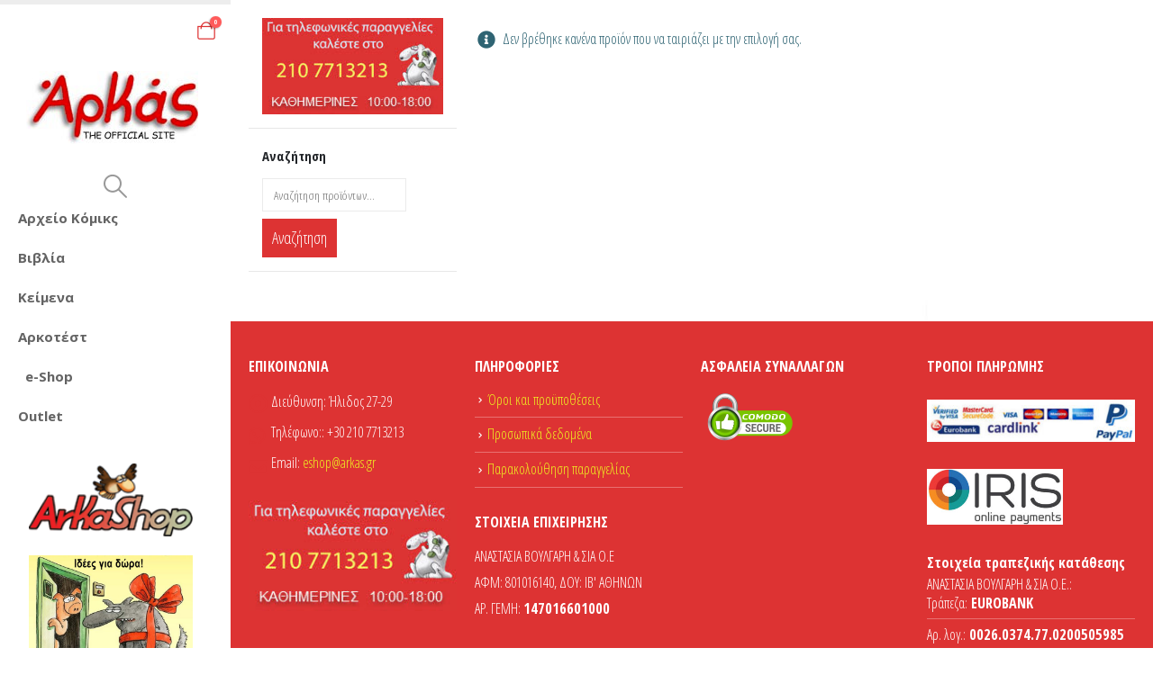

--- FILE ---
content_type: text/html; charset=UTF-8
request_url: https://arkas.gr/product-category/puzzle/?product_tag=%EF%BF%BD%EF%BF%BD%EF%BF%BD%EF%BF%BD%EF%BF%BD%EF%BF%BD%EF%BF%BD%EF%BF%BD%EF%BF%BD%EF%BF%BD%EF%BF%BD%EF%BF%BD%EF%BF%BD%EF%BF%BD%EF%BF%BD%EF%BF%BD
body_size: 22522
content:
	<!DOCTYPE html>
	<html class=""  lang="el" prefix="og: http://ogp.me/ns# fb: http://ogp.me/ns/fb#">
	<head>
		<meta http-equiv="X-UA-Compatible" content="IE=edge" />
		<meta http-equiv="Content-Type" content="text/html; charset=UTF-8" />
		<meta name="viewport" content="width=device-width, initial-scale=1, minimum-scale=1" />

		<link rel="profile" href="https://gmpg.org/xfn/11" />
		<link rel="pingback" href="https://arkas.gr/xmlrpc.php" />
		<title>Παζλ &#8211; Arkas.gr</title>
<meta name='robots' content='max-image-preview:large' />
	<style>img:is([sizes="auto" i], [sizes^="auto," i]) { contain-intrinsic-size: 3000px 1500px }</style>
	<link rel="alternate" hreflang="el" href="https://arkas.gr/product-category/puzzle/" />
<link rel="alternate" hreflang="x-default" href="https://arkas.gr/product-category/puzzle/" />
<link href='https://fonts.gstatic.com' crossorigin rel='preconnect' />
<link rel="alternate" type="application/rss+xml" title="Ροή RSS &raquo; Arkas.gr" href="https://arkas.gr/feed/" />
<link rel="alternate" type="application/rss+xml" title="Ροή Σχολίων &raquo; Arkas.gr" href="https://arkas.gr/comments/feed/" />
<link rel="alternate" type="application/rss+xml" title="Ροή για Arkas.gr &raquo; Παζλ Κατηγορία" href="https://arkas.gr/product-category/puzzle/feed/" />
		<link rel="shortcut icon" href="//arkas.gr/wp-content/uploads/2019/05/arkasofficialsite.jpg" type="image/x-icon" />
				<link rel="apple-touch-icon" href="//arkas.gr/wp-content/uploads/2019/05/arkasofficialsite.jpg" />
				<link rel="apple-touch-icon" sizes="120x120" href="//arkas.gr/wp-content/uploads/2019/05/arkasofficialsite.jpg" />
				<link rel="apple-touch-icon" sizes="76x76" href="//arkas.gr/wp-content/uploads/2019/05/arkasofficialsite.jpg" />
				<link rel="apple-touch-icon" sizes="152x152" href="//arkas.gr/wp-content/uploads/2019/05/arkasofficialsite.jpg" />
		<link rel="preload" href="https://arkas.gr/wp-content/themes/porto/fonts/porto-font/porto.woff2" as="font" type="font/woff2" crossorigin fetchpriority="high"/><link rel='stylesheet' id='envira-tags-tags-frontend-css' href='https://arkas.gr/wp-content/plugins/envira-tags/assets/css/frontend.css?ver=1.13.1' media='all' />
<style id='wp-emoji-styles-inline-css'>

	img.wp-smiley, img.emoji {
		display: inline !important;
		border: none !important;
		box-shadow: none !important;
		height: 1em !important;
		width: 1em !important;
		margin: 0 0.07em !important;
		vertical-align: -0.1em !important;
		background: none !important;
		padding: 0 !important;
	}
</style>
<link rel='stylesheet' id='wp-block-library-css' href='https://arkas.gr/wp-includes/css/dist/block-library/style.min.css?ver=6.8.3' media='all' />
<style id='wp-block-library-theme-inline-css'>
.wp-block-audio :where(figcaption){color:#555;font-size:13px;text-align:center}.is-dark-theme .wp-block-audio :where(figcaption){color:#ffffffa6}.wp-block-audio{margin:0 0 1em}.wp-block-code{border:1px solid #ccc;border-radius:4px;font-family:Menlo,Consolas,monaco,monospace;padding:.8em 1em}.wp-block-embed :where(figcaption){color:#555;font-size:13px;text-align:center}.is-dark-theme .wp-block-embed :where(figcaption){color:#ffffffa6}.wp-block-embed{margin:0 0 1em}.blocks-gallery-caption{color:#555;font-size:13px;text-align:center}.is-dark-theme .blocks-gallery-caption{color:#ffffffa6}:root :where(.wp-block-image figcaption){color:#555;font-size:13px;text-align:center}.is-dark-theme :root :where(.wp-block-image figcaption){color:#ffffffa6}.wp-block-image{margin:0 0 1em}.wp-block-pullquote{border-bottom:4px solid;border-top:4px solid;color:currentColor;margin-bottom:1.75em}.wp-block-pullquote cite,.wp-block-pullquote footer,.wp-block-pullquote__citation{color:currentColor;font-size:.8125em;font-style:normal;text-transform:uppercase}.wp-block-quote{border-left:.25em solid;margin:0 0 1.75em;padding-left:1em}.wp-block-quote cite,.wp-block-quote footer{color:currentColor;font-size:.8125em;font-style:normal;position:relative}.wp-block-quote:where(.has-text-align-right){border-left:none;border-right:.25em solid;padding-left:0;padding-right:1em}.wp-block-quote:where(.has-text-align-center){border:none;padding-left:0}.wp-block-quote.is-large,.wp-block-quote.is-style-large,.wp-block-quote:where(.is-style-plain){border:none}.wp-block-search .wp-block-search__label{font-weight:700}.wp-block-search__button{border:1px solid #ccc;padding:.375em .625em}:where(.wp-block-group.has-background){padding:1.25em 2.375em}.wp-block-separator.has-css-opacity{opacity:.4}.wp-block-separator{border:none;border-bottom:2px solid;margin-left:auto;margin-right:auto}.wp-block-separator.has-alpha-channel-opacity{opacity:1}.wp-block-separator:not(.is-style-wide):not(.is-style-dots){width:100px}.wp-block-separator.has-background:not(.is-style-dots){border-bottom:none;height:1px}.wp-block-separator.has-background:not(.is-style-wide):not(.is-style-dots){height:2px}.wp-block-table{margin:0 0 1em}.wp-block-table td,.wp-block-table th{word-break:normal}.wp-block-table :where(figcaption){color:#555;font-size:13px;text-align:center}.is-dark-theme .wp-block-table :where(figcaption){color:#ffffffa6}.wp-block-video :where(figcaption){color:#555;font-size:13px;text-align:center}.is-dark-theme .wp-block-video :where(figcaption){color:#ffffffa6}.wp-block-video{margin:0 0 1em}:root :where(.wp-block-template-part.has-background){margin-bottom:0;margin-top:0;padding:1.25em 2.375em}
</style>
<style id='classic-theme-styles-inline-css'>
/*! This file is auto-generated */
.wp-block-button__link{color:#fff;background-color:#32373c;border-radius:9999px;box-shadow:none;text-decoration:none;padding:calc(.667em + 2px) calc(1.333em + 2px);font-size:1.125em}.wp-block-file__button{background:#32373c;color:#fff;text-decoration:none}
</style>
<style id='getwooplugins-attribute-filter-style-inline-css'>
/*!
 * Variation Swatches for WooCommerce - PRO
 *
 * Author: Emran Ahmed ( emran.bd.08@gmail.com )
 * Date: 11/09/2025, 05:20:28 pm
 * Released under the GPLv3 license.
 */
.storepress-search-list-wrapper{display:flex;flex-direction:column;gap:1px}.storepress-components-search-control{margin-bottom:0!important;position:relative}.storepress-components-search-control input[type=search].storepress-components-search-control__input{background:#f0f0f0;border:none;border-radius:2px;box-shadow:0 0 0 transparent;display:block;font-family:-apple-system,BlinkMacSystemFont,Segoe UI,Roboto,Oxygen-Sans,Ubuntu,Cantarell,Helvetica Neue,sans-serif;font-size:16px;height:48px;line-height:normal;margin-left:0;margin-right:0;padding:16px 48px 16px 16px;transition:box-shadow .1s linear;width:100%}@media(prefers-reduced-motion:reduce){.storepress-components-search-control input[type=search].storepress-components-search-control__input{transition-delay:0s;transition-duration:0s}}@media(min-width:600px){.storepress-components-search-control input[type=search].storepress-components-search-control__input{font-size:13px;line-height:normal}}.storepress-components-search-control input[type=search].storepress-components-search-control__input:focus{border-color:var(--wp-admin-theme-color);box-shadow:0 0 0 .5px var(--wp-admin-theme-color);outline:2px solid transparent}.storepress-components-search-control input[type=search].storepress-components-search-control__input::-webkit-input-placeholder{color:rgba(30,30,30,.62)}.storepress-components-search-control input[type=search].storepress-components-search-control__input::-moz-placeholder{color:rgba(30,30,30,.62);opacity:1}.storepress-components-search-control input[type=search].storepress-components-search-control__input:-ms-input-placeholder{color:rgba(30,30,30,.62)}@media(min-width:600px){.storepress-components-search-control input[type=search].storepress-components-search-control__input{font-size:13px}}.storepress-components-search-control input[type=search].storepress-components-search-control__input:focus{background:#fff;box-shadow:inset 0 0 0 var(--wp-admin-border-width-focus) var(--wp-components-color-accent,var(--wp-admin-theme-color,#3858e9))}.storepress-components-search-control input[type=search].storepress-components-search-control__input::-moz-placeholder{color:#757575}.storepress-components-search-control input[type=search].storepress-components-search-control__input::placeholder{color:#757575}.storepress-components-search-control input[type=search].storepress-components-search-control__input::-webkit-search-cancel-button,.storepress-components-search-control input[type=search].storepress-components-search-control__input::-webkit-search-decoration,.storepress-components-search-control input[type=search].storepress-components-search-control__input::-webkit-search-results-button,.storepress-components-search-control input[type=search].storepress-components-search-control__input::-webkit-search-results-decoration{-webkit-appearance:none}.storepress-components-search-control__icon{align-items:center;bottom:0;display:flex;justify-content:center;position:absolute;right:12px;top:0;width:24px}.storepress-components-search-control__icon>svg{margin:8px 0}.storepress-components-search-control__input-wrapper{position:relative}.storepress-search-list-search-result-wrapper{border:1px solid #f0f0f0}.storepress-search-list-search-result-wrapper li,.storepress-search-list-search-result-wrapper ul{list-style:none;margin:0;padding:0}.storepress-search-list-search-result-wrapper ul{border:1px solid #f0f0f0;max-height:40vh;overflow:auto}.storepress-search-list-search-result-wrapper li{align-items:center;border-bottom:1px solid #f0f0f0;color:#2f2f2f;display:flex;font-family:-apple-system,BlinkMacSystemFont,Segoe UI,Roboto,Oxygen-Sans,Ubuntu,Cantarell,Helvetica Neue,sans-serif;font-size:13px;gap:5px;padding:8px}.storepress-search-list-search-result-wrapper li.selected,.storepress-search-list-search-result-wrapper li:hover{background-color:#f0f0f0}.storepress-search-list-search-result-wrapper li:last-child{border-bottom:none}.storepress-search-list-search-result-wrapper li input{height:20px;margin:0;padding:0;width:20px}.storepress-search-list-search-result-wrapper li input[type=radio]{-webkit-appearance:auto;box-shadow:none}.storepress-search-list-search-result-wrapper li input[type=radio]:before{display:none}.storepress-search-list-search-result-wrapper li .storepress-search-list-search-result-item{background-color:#fff}.storepress-search-list-search-result-wrapper li .storepress-search-list-search-result-item__label{cursor:pointer}.storepress-search-list-search-result-wrapper li .storepress-search-list-search-result-item__title{box-sizing:content-box;height:20px;padding:4px}.storepress-search-list-search-result-wrapper li .storepress-search-list-search-result-item__meta{background-color:#ddd;border-radius:5px;padding:4px}
.wp-block-getwooplugins-attribute-filter .filter-items{display:flex;flex-direction:column;float:none!important;gap:10px;margin:0;padding:0}.wp-block-getwooplugins-attribute-filter .filter-items li{list-style:none}.wp-block-getwooplugins-attribute-filter .filter-items.enabled-filter-display-limit-mode .filter-item:not(.selected):nth-child(n+10){display:none!important}.wp-block-getwooplugins-attribute-filter .filter-items.enabled-filter-display-limit-mode .filter-item-more{align-self:flex-end;display:flex}.wp-block-getwooplugins-attribute-filter.is-style-button .filter-items.enabled-filter-display-limit-mode .filter-item-more{align-items:center;align-self:auto}.wp-block-getwooplugins-attribute-filter .filter-item-more{display:none}.wp-block-getwooplugins-attribute-filter .filter-item{align-items:center;display:flex;flex-direction:row;gap:10px;justify-content:space-between}.wp-block-getwooplugins-attribute-filter .filter-item .item{border:2px solid #fff;box-shadow:var(--wvs-item-box-shadow,0 0 0 1px #a8a8a8);box-sizing:border-box;display:block;height:100%;transition:box-shadow .2s ease;width:100%}.wp-block-getwooplugins-attribute-filter .filter-item .item:hover{box-shadow:var(--wvs-hover-item-box-shadow,0 0 0 3px #ddd)}.wp-block-getwooplugins-attribute-filter .filter-item .text{display:inline-block;font-size:.875em}.wp-block-getwooplugins-attribute-filter .filter-item.style-squared .count,.wp-block-getwooplugins-attribute-filter .filter-item.style-squared .item{border-radius:3px}.wp-block-getwooplugins-attribute-filter .filter-item.style-rounded .item{border-radius:100%}.wp-block-getwooplugins-attribute-filter .filter-item.style-rounded .count{border-radius:12px}.wp-block-getwooplugins-attribute-filter .filter-item-wrapper{align-items:center;display:flex;gap:10px}.wp-block-getwooplugins-attribute-filter .filter-item-contents{display:flex;height:var(--wvs-archive-product-item-height,30px);justify-content:center;position:relative;width:var(--wvs-archive-product-item-width,30px)}.wp-block-getwooplugins-attribute-filter .filter-item .count{border:1px solid rgba(0,0,0,.102);color:#000;font-size:12px;line-height:10px;min-width:10px;padding:5px;text-align:center}.wp-block-getwooplugins-attribute-filter .filter-item-inner{width:100%}.wp-block-getwooplugins-attribute-filter .filter-item.selected{order:-1}.wp-block-getwooplugins-attribute-filter .filter-item.selected .item{box-shadow:var(--wvs-selected-item-box-shadow,0 0 0 2px #000)}.wp-block-getwooplugins-attribute-filter .filter-item.selected .filter-item-inner:before{background-image:var(--wvs-tick);background-position:50%;background-repeat:no-repeat;background-size:60%;content:" ";display:block;height:100%;position:absolute;width:100%}.wp-block-getwooplugins-attribute-filter .filter-item.selected .count{background:#000;border:1px solid #000;color:#fff}.wp-block-getwooplugins-attribute-filter.is-style-button .filter-items{flex-direction:row;flex-wrap:wrap}.wp-block-getwooplugins-attribute-filter.is-style-button .filter-item{border:1px solid rgba(0,0,0,.102);border-radius:3px;margin:0;padding:5px 8px 5px 5px}.wp-block-getwooplugins-attribute-filter.is-style-button .filter-item.style-rounded{border-radius:40px}.wp-block-getwooplugins-attribute-filter.is-style-button .filter-item.selected{border:1px solid #000}

</style>
<link rel='stylesheet' id='ion.range-slider-css' href='https://arkas.gr/wp-content/plugins/yith-woocommerce-ajax-product-filter-premium/assets/css/ion.range-slider.css?ver=2.3.1' media='all' />
<link rel='stylesheet' id='yith-wcan-shortcodes-css' href='https://arkas.gr/wp-content/plugins/yith-woocommerce-ajax-product-filter-premium/assets/css/shortcodes.css?ver=5.15.1' media='all' />
<style id='yith-wcan-shortcodes-inline-css'>
:root{
	--yith-wcan-filters_colors_titles: #434343;
	--yith-wcan-filters_colors_background: #FFFFFF;
	--yith-wcan-filters_colors_accent: #A7144C;
	--yith-wcan-filters_colors_accent_r: 167;
	--yith-wcan-filters_colors_accent_g: 20;
	--yith-wcan-filters_colors_accent_b: 76;
	--yith-wcan-color_swatches_border_radius: 100%;
	--yith-wcan-color_swatches_size: 30px;
	--yith-wcan-labels_style_background: #FFFFFF;
	--yith-wcan-labels_style_background_hover: #A7144C;
	--yith-wcan-labels_style_background_active: #A7144C;
	--yith-wcan-labels_style_text: #434343;
	--yith-wcan-labels_style_text_hover: #FFFFFF;
	--yith-wcan-labels_style_text_active: #FFFFFF;
	--yith-wcan-anchors_style_text: #434343;
	--yith-wcan-anchors_style_text_hover: #A7144C;
	--yith-wcan-anchors_style_text_active: #A7144C;
}
</style>
<style id='global-styles-inline-css'>
:root{--wp--preset--aspect-ratio--square: 1;--wp--preset--aspect-ratio--4-3: 4/3;--wp--preset--aspect-ratio--3-4: 3/4;--wp--preset--aspect-ratio--3-2: 3/2;--wp--preset--aspect-ratio--2-3: 2/3;--wp--preset--aspect-ratio--16-9: 16/9;--wp--preset--aspect-ratio--9-16: 9/16;--wp--preset--color--black: #000000;--wp--preset--color--cyan-bluish-gray: #abb8c3;--wp--preset--color--white: #ffffff;--wp--preset--color--pale-pink: #f78da7;--wp--preset--color--vivid-red: #cf2e2e;--wp--preset--color--luminous-vivid-orange: #ff6900;--wp--preset--color--luminous-vivid-amber: #fcb900;--wp--preset--color--light-green-cyan: #7bdcb5;--wp--preset--color--vivid-green-cyan: #00d084;--wp--preset--color--pale-cyan-blue: #8ed1fc;--wp--preset--color--vivid-cyan-blue: #0693e3;--wp--preset--color--vivid-purple: #9b51e0;--wp--preset--color--primary: var(--porto-primary-color);--wp--preset--color--secondary: var(--porto-secondary-color);--wp--preset--color--tertiary: var(--porto-tertiary-color);--wp--preset--color--quaternary: var(--porto-quaternary-color);--wp--preset--color--dark: var(--porto-dark-color);--wp--preset--color--light: var(--porto-light-color);--wp--preset--color--primary-hover: var(--porto-primary-light-5);--wp--preset--gradient--vivid-cyan-blue-to-vivid-purple: linear-gradient(135deg,rgba(6,147,227,1) 0%,rgb(155,81,224) 100%);--wp--preset--gradient--light-green-cyan-to-vivid-green-cyan: linear-gradient(135deg,rgb(122,220,180) 0%,rgb(0,208,130) 100%);--wp--preset--gradient--luminous-vivid-amber-to-luminous-vivid-orange: linear-gradient(135deg,rgba(252,185,0,1) 0%,rgba(255,105,0,1) 100%);--wp--preset--gradient--luminous-vivid-orange-to-vivid-red: linear-gradient(135deg,rgba(255,105,0,1) 0%,rgb(207,46,46) 100%);--wp--preset--gradient--very-light-gray-to-cyan-bluish-gray: linear-gradient(135deg,rgb(238,238,238) 0%,rgb(169,184,195) 100%);--wp--preset--gradient--cool-to-warm-spectrum: linear-gradient(135deg,rgb(74,234,220) 0%,rgb(151,120,209) 20%,rgb(207,42,186) 40%,rgb(238,44,130) 60%,rgb(251,105,98) 80%,rgb(254,248,76) 100%);--wp--preset--gradient--blush-light-purple: linear-gradient(135deg,rgb(255,206,236) 0%,rgb(152,150,240) 100%);--wp--preset--gradient--blush-bordeaux: linear-gradient(135deg,rgb(254,205,165) 0%,rgb(254,45,45) 50%,rgb(107,0,62) 100%);--wp--preset--gradient--luminous-dusk: linear-gradient(135deg,rgb(255,203,112) 0%,rgb(199,81,192) 50%,rgb(65,88,208) 100%);--wp--preset--gradient--pale-ocean: linear-gradient(135deg,rgb(255,245,203) 0%,rgb(182,227,212) 50%,rgb(51,167,181) 100%);--wp--preset--gradient--electric-grass: linear-gradient(135deg,rgb(202,248,128) 0%,rgb(113,206,126) 100%);--wp--preset--gradient--midnight: linear-gradient(135deg,rgb(2,3,129) 0%,rgb(40,116,252) 100%);--wp--preset--font-size--small: 13px;--wp--preset--font-size--medium: 20px;--wp--preset--font-size--large: 36px;--wp--preset--font-size--x-large: 42px;--wp--preset--spacing--20: 0.44rem;--wp--preset--spacing--30: 0.67rem;--wp--preset--spacing--40: 1rem;--wp--preset--spacing--50: 1.5rem;--wp--preset--spacing--60: 2.25rem;--wp--preset--spacing--70: 3.38rem;--wp--preset--spacing--80: 5.06rem;--wp--preset--shadow--natural: 6px 6px 9px rgba(0, 0, 0, 0.2);--wp--preset--shadow--deep: 12px 12px 50px rgba(0, 0, 0, 0.4);--wp--preset--shadow--sharp: 6px 6px 0px rgba(0, 0, 0, 0.2);--wp--preset--shadow--outlined: 6px 6px 0px -3px rgba(255, 255, 255, 1), 6px 6px rgba(0, 0, 0, 1);--wp--preset--shadow--crisp: 6px 6px 0px rgba(0, 0, 0, 1);}:where(.is-layout-flex){gap: 0.5em;}:where(.is-layout-grid){gap: 0.5em;}body .is-layout-flex{display: flex;}.is-layout-flex{flex-wrap: wrap;align-items: center;}.is-layout-flex > :is(*, div){margin: 0;}body .is-layout-grid{display: grid;}.is-layout-grid > :is(*, div){margin: 0;}:where(.wp-block-columns.is-layout-flex){gap: 2em;}:where(.wp-block-columns.is-layout-grid){gap: 2em;}:where(.wp-block-post-template.is-layout-flex){gap: 1.25em;}:where(.wp-block-post-template.is-layout-grid){gap: 1.25em;}.has-black-color{color: var(--wp--preset--color--black) !important;}.has-cyan-bluish-gray-color{color: var(--wp--preset--color--cyan-bluish-gray) !important;}.has-white-color{color: var(--wp--preset--color--white) !important;}.has-pale-pink-color{color: var(--wp--preset--color--pale-pink) !important;}.has-vivid-red-color{color: var(--wp--preset--color--vivid-red) !important;}.has-luminous-vivid-orange-color{color: var(--wp--preset--color--luminous-vivid-orange) !important;}.has-luminous-vivid-amber-color{color: var(--wp--preset--color--luminous-vivid-amber) !important;}.has-light-green-cyan-color{color: var(--wp--preset--color--light-green-cyan) !important;}.has-vivid-green-cyan-color{color: var(--wp--preset--color--vivid-green-cyan) !important;}.has-pale-cyan-blue-color{color: var(--wp--preset--color--pale-cyan-blue) !important;}.has-vivid-cyan-blue-color{color: var(--wp--preset--color--vivid-cyan-blue) !important;}.has-vivid-purple-color{color: var(--wp--preset--color--vivid-purple) !important;}.has-black-background-color{background-color: var(--wp--preset--color--black) !important;}.has-cyan-bluish-gray-background-color{background-color: var(--wp--preset--color--cyan-bluish-gray) !important;}.has-white-background-color{background-color: var(--wp--preset--color--white) !important;}.has-pale-pink-background-color{background-color: var(--wp--preset--color--pale-pink) !important;}.has-vivid-red-background-color{background-color: var(--wp--preset--color--vivid-red) !important;}.has-luminous-vivid-orange-background-color{background-color: var(--wp--preset--color--luminous-vivid-orange) !important;}.has-luminous-vivid-amber-background-color{background-color: var(--wp--preset--color--luminous-vivid-amber) !important;}.has-light-green-cyan-background-color{background-color: var(--wp--preset--color--light-green-cyan) !important;}.has-vivid-green-cyan-background-color{background-color: var(--wp--preset--color--vivid-green-cyan) !important;}.has-pale-cyan-blue-background-color{background-color: var(--wp--preset--color--pale-cyan-blue) !important;}.has-vivid-cyan-blue-background-color{background-color: var(--wp--preset--color--vivid-cyan-blue) !important;}.has-vivid-purple-background-color{background-color: var(--wp--preset--color--vivid-purple) !important;}.has-black-border-color{border-color: var(--wp--preset--color--black) !important;}.has-cyan-bluish-gray-border-color{border-color: var(--wp--preset--color--cyan-bluish-gray) !important;}.has-white-border-color{border-color: var(--wp--preset--color--white) !important;}.has-pale-pink-border-color{border-color: var(--wp--preset--color--pale-pink) !important;}.has-vivid-red-border-color{border-color: var(--wp--preset--color--vivid-red) !important;}.has-luminous-vivid-orange-border-color{border-color: var(--wp--preset--color--luminous-vivid-orange) !important;}.has-luminous-vivid-amber-border-color{border-color: var(--wp--preset--color--luminous-vivid-amber) !important;}.has-light-green-cyan-border-color{border-color: var(--wp--preset--color--light-green-cyan) !important;}.has-vivid-green-cyan-border-color{border-color: var(--wp--preset--color--vivid-green-cyan) !important;}.has-pale-cyan-blue-border-color{border-color: var(--wp--preset--color--pale-cyan-blue) !important;}.has-vivid-cyan-blue-border-color{border-color: var(--wp--preset--color--vivid-cyan-blue) !important;}.has-vivid-purple-border-color{border-color: var(--wp--preset--color--vivid-purple) !important;}.has-vivid-cyan-blue-to-vivid-purple-gradient-background{background: var(--wp--preset--gradient--vivid-cyan-blue-to-vivid-purple) !important;}.has-light-green-cyan-to-vivid-green-cyan-gradient-background{background: var(--wp--preset--gradient--light-green-cyan-to-vivid-green-cyan) !important;}.has-luminous-vivid-amber-to-luminous-vivid-orange-gradient-background{background: var(--wp--preset--gradient--luminous-vivid-amber-to-luminous-vivid-orange) !important;}.has-luminous-vivid-orange-to-vivid-red-gradient-background{background: var(--wp--preset--gradient--luminous-vivid-orange-to-vivid-red) !important;}.has-very-light-gray-to-cyan-bluish-gray-gradient-background{background: var(--wp--preset--gradient--very-light-gray-to-cyan-bluish-gray) !important;}.has-cool-to-warm-spectrum-gradient-background{background: var(--wp--preset--gradient--cool-to-warm-spectrum) !important;}.has-blush-light-purple-gradient-background{background: var(--wp--preset--gradient--blush-light-purple) !important;}.has-blush-bordeaux-gradient-background{background: var(--wp--preset--gradient--blush-bordeaux) !important;}.has-luminous-dusk-gradient-background{background: var(--wp--preset--gradient--luminous-dusk) !important;}.has-pale-ocean-gradient-background{background: var(--wp--preset--gradient--pale-ocean) !important;}.has-electric-grass-gradient-background{background: var(--wp--preset--gradient--electric-grass) !important;}.has-midnight-gradient-background{background: var(--wp--preset--gradient--midnight) !important;}.has-small-font-size{font-size: var(--wp--preset--font-size--small) !important;}.has-medium-font-size{font-size: var(--wp--preset--font-size--medium) !important;}.has-large-font-size{font-size: var(--wp--preset--font-size--large) !important;}.has-x-large-font-size{font-size: var(--wp--preset--font-size--x-large) !important;}
:where(.wp-block-post-template.is-layout-flex){gap: 1.25em;}:where(.wp-block-post-template.is-layout-grid){gap: 1.25em;}
:where(.wp-block-columns.is-layout-flex){gap: 2em;}:where(.wp-block-columns.is-layout-grid){gap: 2em;}
:root :where(.wp-block-pullquote){font-size: 1.5em;line-height: 1.6;}
</style>
<style id='woocommerce-inline-inline-css'>
.woocommerce form .form-row .required { visibility: visible; }
</style>
<link rel='stylesheet' id='wpml-legacy-dropdown-0-css' href='https://arkas.gr/wp-content/plugins/sitepress-multilingual-cms/templates/language-switchers/legacy-dropdown/style.min.css?ver=1' media='all' />
<style id='wpml-legacy-dropdown-0-inline-css'>
.wpml-ls-statics-shortcode_actions, .wpml-ls-statics-shortcode_actions .wpml-ls-sub-menu, .wpml-ls-statics-shortcode_actions a {border-color:#cdcdcd;}.wpml-ls-statics-shortcode_actions a, .wpml-ls-statics-shortcode_actions .wpml-ls-sub-menu a, .wpml-ls-statics-shortcode_actions .wpml-ls-sub-menu a:link, .wpml-ls-statics-shortcode_actions li:not(.wpml-ls-current-language) .wpml-ls-link, .wpml-ls-statics-shortcode_actions li:not(.wpml-ls-current-language) .wpml-ls-link:link {color:#444444;background-color:#ffffff;}.wpml-ls-statics-shortcode_actions .wpml-ls-sub-menu a:hover,.wpml-ls-statics-shortcode_actions .wpml-ls-sub-menu a:focus, .wpml-ls-statics-shortcode_actions .wpml-ls-sub-menu a:link:hover, .wpml-ls-statics-shortcode_actions .wpml-ls-sub-menu a:link:focus {color:#000000;background-color:#eeeeee;}.wpml-ls-statics-shortcode_actions .wpml-ls-current-language > a {color:#444444;background-color:#ffffff;}.wpml-ls-statics-shortcode_actions .wpml-ls-current-language:hover>a, .wpml-ls-statics-shortcode_actions .wpml-ls-current-language>a:focus {color:#000000;background-color:#eeeeee;}
</style>
<link rel='stylesheet' id='jquery-ui-style-css' href='https://arkas.gr/wp-content/plugins/booster-plus-for-woocommerce/includes/css/jquery-ui.css?ver=1769013189' media='all' />
<link rel='stylesheet' id='wcj-timepicker-style-css' href='https://arkas.gr/wp-content/plugins/booster-plus-for-woocommerce/includes/lib/timepicker/jquery.timepicker.min.css?ver=7.5.0' media='all' />
<link rel='stylesheet' id='megamenu-css' href='https://arkas.gr/wp-content/uploads/maxmegamenu/style_el.css?ver=6e7b31' media='all' />
<link rel='stylesheet' id='dashicons-css' href='https://arkas.gr/wp-includes/css/dashicons.min.css?ver=6.8.3' media='all' />
<style id='dashicons-inline-css'>
[data-font="Dashicons"]:before {font-family: 'Dashicons' !important;content: attr(data-icon) !important;speak: none !important;font-weight: normal !important;font-variant: normal !important;text-transform: none !important;line-height: 1 !important;font-style: normal !important;-webkit-font-smoothing: antialiased !important;-moz-osx-font-smoothing: grayscale !important;}
</style>
<link rel='stylesheet' id='woo-variation-swatches-css' href='https://arkas.gr/wp-content/plugins/woo-variation-swatches/assets/css/frontend.min.css?ver=1763235878' media='all' />
<style id='woo-variation-swatches-inline-css'>
:root {
--wvs-tick:url("data:image/svg+xml;utf8,%3Csvg filter='drop-shadow(0px 0px 2px rgb(0 0 0 / .8))' xmlns='http://www.w3.org/2000/svg'  viewBox='0 0 30 30'%3E%3Cpath fill='none' stroke='%23ffffff' stroke-linecap='round' stroke-linejoin='round' stroke-width='4' d='M4 16L11 23 27 7'/%3E%3C/svg%3E");

--wvs-cross:url("data:image/svg+xml;utf8,%3Csvg filter='drop-shadow(0px 0px 5px rgb(255 255 255 / .6))' xmlns='http://www.w3.org/2000/svg' width='72px' height='72px' viewBox='0 0 24 24'%3E%3Cpath fill='none' stroke='%23ff0000' stroke-linecap='round' stroke-width='0.6' d='M5 5L19 19M19 5L5 19'/%3E%3C/svg%3E");
--wvs-position:center;
--wvs-single-product-large-item-width:40px;
--wvs-single-product-large-item-height:40px;
--wvs-single-product-large-item-font-size:16px;
--wvs-single-product-item-width:30px;
--wvs-single-product-item-height:30px;
--wvs-single-product-item-font-size:16px;
--wvs-archive-product-item-width:30px;
--wvs-archive-product-item-height:30px;
--wvs-archive-product-item-font-size:16px;
--wvs-tooltip-background-color:#333333;
--wvs-tooltip-text-color:#ffffff;
--wvs-item-box-shadow:0 0 0 1px #000000;
--wvs-item-background-color:#FFFFFF;
--wvs-item-text-color:#000000;
--wvs-hover-item-box-shadow:0 0 0 3px #000000;
--wvs-hover-item-background-color:#FFFFFF;
--wvs-hover-item-text-color:#000000;
--wvs-selected-item-box-shadow:0 0 0 2px #000000;
--wvs-selected-item-background-color:#FFFFFF;
--wvs-selected-item-text-color:#000000}
</style>
<link rel='stylesheet' id='brands-styles-css' href='https://arkas.gr/wp-content/plugins/woocommerce/assets/css/brands.css?ver=10.3.7' media='all' />
<link rel='stylesheet' id='ywdpd_owl-css' href='https://arkas.gr/wp-content/plugins/yith-woocommerce-dynamic-pricing-and-discounts-premium/assets/css/owl/owl.carousel.min.css?ver=4.25.0' media='all' />
<link rel='stylesheet' id='yith_ywdpd_frontend-css' href='https://arkas.gr/wp-content/plugins/yith-woocommerce-dynamic-pricing-and-discounts-premium/assets/css/frontend.css?ver=4.25.0' media='all' />
<link rel='stylesheet' id='porto-wvs-css' href='https://arkas.gr/wp-content/themes/porto/inc/lib/variation-swatch/wvs.css?ver=7.7.1' media='all' />
<link rel='stylesheet' id='porto-fs-progress-bar-css' href='https://arkas.gr/wp-content/themes/porto/inc/lib/woocommerce-shipping-progress-bar/shipping-progress-bar.css?ver=7.7.1' media='all' />
<link rel='stylesheet' id='porto-css-vars-css' href='https://arkas.gr/wp-content/uploads/porto_styles/theme_css_vars.css?ver=7.7.1' media='all' />
<link rel='stylesheet' id='js_composer_front-css' href='https://arkas.gr/wp-content/uploads/porto_styles/js_composer.css?ver=7.7.1' media='all' />
<link rel='stylesheet' id='bootstrap-css' href='https://arkas.gr/wp-content/uploads/porto_styles/bootstrap.css?ver=7.7.1' media='all' />
<link rel='stylesheet' id='porto-plugins-css' href='https://arkas.gr/wp-content/themes/porto/css/plugins_optimized.css?ver=7.7.1' media='all' />
<link rel='stylesheet' id='porto-theme-css' href='https://arkas.gr/wp-content/themes/porto/css/theme.css?ver=7.7.1' media='all' />
<link rel='stylesheet' id='porto-animate-css' href='https://arkas.gr/wp-content/themes/porto/css/part/animate.css?ver=7.7.1' media='all' />
<link rel='stylesheet' id='porto-widget-contact-info-css' href='https://arkas.gr/wp-content/themes/porto/css/part/widget-contact-info.css?ver=7.7.1' media='all' />
<link rel='stylesheet' id='porto-blog-legacy-css' href='https://arkas.gr/wp-content/themes/porto/css/part/blog-legacy.css?ver=7.7.1' media='all' />
<link rel='stylesheet' id='porto-header-shop-css' href='https://arkas.gr/wp-content/themes/porto/css/part/header-shop.css?ver=7.7.1' media='all' />
<link rel='stylesheet' id='porto-header-legacy-css' href='https://arkas.gr/wp-content/themes/porto/css/part/header-legacy.css?ver=7.7.1' media='all' />
<link rel='stylesheet' id='porto-footer-legacy-css' href='https://arkas.gr/wp-content/themes/porto/css/part/footer-legacy.css?ver=7.7.1' media='all' />
<link rel='stylesheet' id='porto-nav-panel-css' href='https://arkas.gr/wp-content/themes/porto/css/part/nav-panel.css?ver=7.7.1' media='all' />
<link rel='stylesheet' id='porto-revslider-css' href='https://arkas.gr/wp-content/themes/porto/css/part/revslider.css?ver=7.7.1' media='all' />
<link rel='stylesheet' id='porto-media-mobile-sidebar-css' href='https://arkas.gr/wp-content/themes/porto/css/part/media-mobile-sidebar.css?ver=7.7.1' media='(max-width:991px)' />
<link rel='stylesheet' id='porto-shortcodes-css' href='https://arkas.gr/wp-content/uploads/porto_styles/shortcodes.css?ver=7.7.1' media='all' />
<link rel='stylesheet' id='porto-theme-shop-css' href='https://arkas.gr/wp-content/themes/porto/css/theme_shop.css?ver=7.7.1' media='all' />
<link rel='stylesheet' id='porto-shop-legacy-css' href='https://arkas.gr/wp-content/themes/porto/css/part/shop-legacy.css?ver=7.7.1' media='all' />
<link rel='stylesheet' id='porto-shop-sidebar-base-css' href='https://arkas.gr/wp-content/themes/porto/css/part/shop-sidebar-base.css?ver=7.7.1' media='all' />
<link rel='stylesheet' id='porto-woo-widget-product-search-css' href='https://arkas.gr/wp-content/themes/porto/css/part/woo-widget-product-search.css?ver=7.7.1' media='all' />
<link rel='stylesheet' id='porto-woo-widget-price-filter-css' href='https://arkas.gr/wp-content/themes/porto/css/part/woo-widget-porto-price-filter.css?ver=7.7.1' media='all' />
<link rel='stylesheet' id='porto-shop-toolbar-css' href='https://arkas.gr/wp-content/themes/porto/css/theme/shop/other/toolbar.css?ver=7.7.1' media='all' />
<link rel='stylesheet' id='porto-theme-wpb-css' href='https://arkas.gr/wp-content/themes/porto/css/theme_wpb.css?ver=7.7.1' media='all' />
<link rel='stylesheet' id='porto-dynamic-style-css' href='https://arkas.gr/wp-content/uploads/porto_styles/dynamic_style.css?ver=7.7.1' media='all' />
<link rel='stylesheet' id='porto-type-builder-css' href='https://arkas.gr/wp-content/plugins/porto-functionality/builders/assets/type-builder.css?ver=3.7.2' media='all' />
<link rel='stylesheet' id='porto-account-login-style-css' href='https://arkas.gr/wp-content/themes/porto/css/theme/shop/login-style/account-login.css?ver=7.7.1' media='all' />
<link rel='stylesheet' id='porto-theme-woopage-css' href='https://arkas.gr/wp-content/themes/porto/css/theme/shop/other/woopage.css?ver=7.7.1' media='all' />
<link rel='stylesheet' id='porto-style-css' href='https://arkas.gr/wp-content/themes/porto/style.css?ver=7.7.1' media='all' />
<style id='porto-style-inline-css'>
.side-header-narrow-bar-logo{max-width:170px}#header,.sticky-header .header-main.sticky{border-top:5px solid #ededed}@media (min-width:992px){}#header .sidebar-menu .popup:before{border-right-color:#d6d6d6}.page-top ul.breadcrumb > li.home{display:inline-block}.page-top ul.breadcrumb > li.home a{position:relative;width:1em;text-indent:-9999px}.page-top ul.breadcrumb > li.home a:after{content:"\e883";font-family:'porto';float:left;text-indent:0}@media (min-width:1500px){.left-sidebar.col-lg-3,.right-sidebar.col-lg-3{width:20%}.main-content.col-lg-9{width:80%}.main-content.col-lg-6{width:60%}}#login-form-popup{max-width:480px}.archive-products .star-rating{font-size:13px;visibility:hidden}.main-content{padding-top:5px}.products .product-col h3{font-size:.8em}#footer .footer-main>.container{padding-top:2.4rem;padding-bottom:2.4rem}.woocommerce-tabs .tab-content p{font-size:16px}body.woocommerce-page.archive .sidebar-content aside.widget{padding:15px}ul.yith-wcan-color.yith-wcan.yith-wcan-group,ul.yith-wcan-list{list-style-type:none;display:inline-flex;float:none}.tab-content *:last-child{margin-top:5px}#mini-cart .cart-head{text-align:center}@media (max-width:768px){.content-wrapper{margin-top:0}}
</style>
<link rel='stylesheet' id='styles-child-css' href='https://arkas.gr/wp-content/themes/porto-child/style.css?ver=6.8.3' media='all' />
<script type="text/template" id="tmpl-variation-template">
	<div class="woocommerce-variation-description">{{{ data.variation.variation_description }}}</div>
	<div class="woocommerce-variation-price">{{{ data.variation.price_html }}}</div>
	<div class="woocommerce-variation-availability">{{{ data.variation.availability_html }}}</div>
</script>
<script type="text/template" id="tmpl-unavailable-variation-template">
	<p role="alert">Λυπούμαστε, αυτό το προϊόν δεν είναι διαθέσιμο. Παρακαλούμε, επιλέξτε έναν διαφορετικό συνδυασμό.</p>
</script>
<script src="https://arkas.gr/wp-includes/js/jquery/jquery.min.js?ver=3.7.1" id="jquery-core-js" type="a9a775f6685e621cbad1fbdf-text/javascript"></script>
<script src="https://arkas.gr/wp-includes/js/jquery/jquery-migrate.min.js?ver=3.4.1" id="jquery-migrate-js" type="a9a775f6685e621cbad1fbdf-text/javascript"></script>
<script src="https://arkas.gr/wp-content/plugins/woocommerce/assets/js/jquery-blockui/jquery.blockUI.min.js?ver=2.7.0-wc.10.3.7" id="wc-jquery-blockui-js" data-wp-strategy="defer" type="a9a775f6685e621cbad1fbdf-text/javascript"></script>
<script id="wc-add-to-cart-js-extra" type="a9a775f6685e621cbad1fbdf-text/javascript">
var wc_add_to_cart_params = {"ajax_url":"\/wp-admin\/admin-ajax.php","wc_ajax_url":"\/?wc-ajax=%%endpoint%%","i18n_view_cart":"\u03a0\u03c1\u03bf\u03b2\u03bf\u03bb\u03ae \u03ba\u03b1\u03bb\u03b1\u03b8\u03b9\u03bf\u03cd","cart_url":"https:\/\/arkas.gr\/%ce%ba%ce%b1%ce%bb%ce%ac%ce%b8%ce%b9\/","is_cart":"","cart_redirect_after_add":"yes"};
</script>
<script src="https://arkas.gr/wp-content/plugins/woocommerce/assets/js/frontend/add-to-cart.min.js?ver=10.3.7" id="wc-add-to-cart-js" data-wp-strategy="defer" type="a9a775f6685e621cbad1fbdf-text/javascript"></script>
<script src="https://arkas.gr/wp-content/plugins/woocommerce/assets/js/js-cookie/js.cookie.min.js?ver=2.1.4-wc.10.3.7" id="wc-js-cookie-js" defer data-wp-strategy="defer" type="a9a775f6685e621cbad1fbdf-text/javascript"></script>
<script id="woocommerce-js-extra" type="a9a775f6685e621cbad1fbdf-text/javascript">
var woocommerce_params = {"ajax_url":"\/wp-admin\/admin-ajax.php","wc_ajax_url":"\/?wc-ajax=%%endpoint%%","i18n_password_show":"\u0395\u03bc\u03c6\u03ac\u03bd\u03b9\u03c3\u03b7 \u03c3\u03c5\u03bd\u03b8\u03b7\u03bc\u03b1\u03c4\u03b9\u03ba\u03bf\u03cd","i18n_password_hide":"\u0391\u03c0\u03cc\u03ba\u03c1\u03c5\u03c8\u03b7 \u03c3\u03c5\u03bd\u03b8\u03b7\u03bc\u03b1\u03c4\u03b9\u03ba\u03bf\u03cd"};
</script>
<script src="https://arkas.gr/wp-content/plugins/woocommerce/assets/js/frontend/woocommerce.min.js?ver=10.3.7" id="woocommerce-js" defer data-wp-strategy="defer" type="a9a775f6685e621cbad1fbdf-text/javascript"></script>
<script src="https://arkas.gr/wp-content/plugins/sitepress-multilingual-cms/templates/language-switchers/legacy-dropdown/script.min.js?ver=1" id="wpml-legacy-dropdown-0-js" type="a9a775f6685e621cbad1fbdf-text/javascript"></script>
<script src="https://arkas.gr/wp-content/plugins/js_composer/assets/js/vendors/woocommerce-add-to-cart.js?ver=8.7.2" id="vc_woocommerce-add-to-cart-js-js" type="a9a775f6685e621cbad1fbdf-text/javascript"></script>
<script id="wc-cart-fragments-js-extra" type="a9a775f6685e621cbad1fbdf-text/javascript">
var wc_cart_fragments_params = {"ajax_url":"\/wp-admin\/admin-ajax.php","wc_ajax_url":"\/?wc-ajax=%%endpoint%%","cart_hash_key":"wc_cart_hash_79022b3f97e3969445bdda3bcd2d60f5-el","fragment_name":"wc_fragments_79022b3f97e3969445bdda3bcd2d60f5","request_timeout":"15000"};
</script>
<script src="https://arkas.gr/wp-content/plugins/woocommerce/assets/js/frontend/cart-fragments.min.js?ver=10.3.7" id="wc-cart-fragments-js" defer data-wp-strategy="defer" type="a9a775f6685e621cbad1fbdf-text/javascript"></script>
<script type="a9a775f6685e621cbad1fbdf-text/javascript"></script><link rel="https://api.w.org/" href="https://arkas.gr/wp-json/" /><link rel="alternate" title="JSON" type="application/json" href="https://arkas.gr/wp-json/wp/v2/product_cat/387" /><link rel="EditURI" type="application/rsd+xml" title="RSD" href="https://arkas.gr/xmlrpc.php?rsd" />
<meta name="generator" content="WordPress 6.8.3" />
<meta name="generator" content="WooCommerce 10.3.7" />
<meta name="generator" content="WPML ver:4.8.5 stt:13;" />
		<script type="a9a775f6685e621cbad1fbdf-text/javascript" id="webfont-queue">
		WebFontConfig = {
			google: { families: [ 'Open+Sans+Condensed:300,400,500,600,700,800:greek,greek-ext','%27Comic+Sans+MS%27%2C+cursive:400,700','Open+Sans:400,500,600,700,800','Playfair+Display:400,700&display=swap' ] }
		};
		(function(d) {
			var wf = d.createElement('script'), s = d.scripts[d.scripts.length - 1];
			wf.src = 'https://arkas.gr/wp-content/themes/porto/js/libs/webfont.js';
			wf.async = true;
			s.parentNode.insertBefore(wf, s);
		})(document);</script>
			<noscript><style>.woocommerce-product-gallery{ opacity: 1 !important; }</style></noscript>
	<meta name="generator" content="Powered by WPBakery Page Builder - drag and drop page builder for WordPress."/>
<meta name="generator" content="Powered by Slider Revolution 6.7.38 - responsive, Mobile-Friendly Slider Plugin for WordPress with comfortable drag and drop interface." />
<script async src="//pagead2.googlesyndication.com/pagead/js/adsbygoogle.js" type="a9a775f6685e621cbad1fbdf-text/javascript"></script>
<script type="a9a775f6685e621cbad1fbdf-text/javascript">
  (adsbygoogle = window.adsbygoogle || []).push({
    google_ad_client: "ca-pub-8014929911103109",
    enable_page_level_ads: true
  });
</script>
<!-- Global site tag (gtag.js) - Google Analytics -->
<script async src="https://www.googletagmanager.com/gtag/js?id=UA-125269217-1" type="a9a775f6685e621cbad1fbdf-text/javascript"></script>
<script type="a9a775f6685e621cbad1fbdf-text/javascript">
  window.dataLayer = window.dataLayer || [];
  function gtag(){dataLayer.push(arguments);}
  gtag('js', new Date());

  gtag('config', 'UA-125269217-1');
</script>
<meta property="fb:pages"         content="https://www.facebook.com/ARKAS-The-Original-Page-352589524877216/"> 
<link rel="icon" href="https://arkas.gr/wp-content/uploads/2018/04/cropped-sitelogo-1-32x32.png" sizes="32x32" />
<link rel="icon" href="https://arkas.gr/wp-content/uploads/2018/04/cropped-sitelogo-1-192x192.png" sizes="192x192" />
<link rel="apple-touch-icon" href="https://arkas.gr/wp-content/uploads/2018/04/cropped-sitelogo-1-180x180.png" />
<meta name="msapplication-TileImage" content="https://arkas.gr/wp-content/uploads/2018/04/cropped-sitelogo-1-270x270.png" />
<script type="a9a775f6685e621cbad1fbdf-text/javascript">function setREVStartSize(e){
			//window.requestAnimationFrame(function() {
				window.RSIW = window.RSIW===undefined ? window.innerWidth : window.RSIW;
				window.RSIH = window.RSIH===undefined ? window.innerHeight : window.RSIH;
				try {
					var pw = document.getElementById(e.c).parentNode.offsetWidth,
						newh;
					pw = pw===0 || isNaN(pw) || (e.l=="fullwidth" || e.layout=="fullwidth") ? window.RSIW : pw;
					e.tabw = e.tabw===undefined ? 0 : parseInt(e.tabw);
					e.thumbw = e.thumbw===undefined ? 0 : parseInt(e.thumbw);
					e.tabh = e.tabh===undefined ? 0 : parseInt(e.tabh);
					e.thumbh = e.thumbh===undefined ? 0 : parseInt(e.thumbh);
					e.tabhide = e.tabhide===undefined ? 0 : parseInt(e.tabhide);
					e.thumbhide = e.thumbhide===undefined ? 0 : parseInt(e.thumbhide);
					e.mh = e.mh===undefined || e.mh=="" || e.mh==="auto" ? 0 : parseInt(e.mh,0);
					if(e.layout==="fullscreen" || e.l==="fullscreen")
						newh = Math.max(e.mh,window.RSIH);
					else{
						e.gw = Array.isArray(e.gw) ? e.gw : [e.gw];
						for (var i in e.rl) if (e.gw[i]===undefined || e.gw[i]===0) e.gw[i] = e.gw[i-1];
						e.gh = e.el===undefined || e.el==="" || (Array.isArray(e.el) && e.el.length==0)? e.gh : e.el;
						e.gh = Array.isArray(e.gh) ? e.gh : [e.gh];
						for (var i in e.rl) if (e.gh[i]===undefined || e.gh[i]===0) e.gh[i] = e.gh[i-1];
											
						var nl = new Array(e.rl.length),
							ix = 0,
							sl;
						e.tabw = e.tabhide>=pw ? 0 : e.tabw;
						e.thumbw = e.thumbhide>=pw ? 0 : e.thumbw;
						e.tabh = e.tabhide>=pw ? 0 : e.tabh;
						e.thumbh = e.thumbhide>=pw ? 0 : e.thumbh;
						for (var i in e.rl) nl[i] = e.rl[i]<window.RSIW ? 0 : e.rl[i];
						sl = nl[0];
						for (var i in nl) if (sl>nl[i] && nl[i]>0) { sl = nl[i]; ix=i;}
						var m = pw>(e.gw[ix]+e.tabw+e.thumbw) ? 1 : (pw-(e.tabw+e.thumbw)) / (e.gw[ix]);
						newh =  (e.gh[ix] * m) + (e.tabh + e.thumbh);
					}
					var el = document.getElementById(e.c);
					if (el!==null && el) el.style.height = newh+"px";
					el = document.getElementById(e.c+"_wrapper");
					if (el!==null && el) {
						el.style.height = newh+"px";
						el.style.display = "block";
					}
				} catch(e){
					console.log("Failure at Presize of Slider:" + e)
				}
			//});
		  };</script>
<noscript><style> .wpb_animate_when_almost_visible { opacity: 1; }</style></noscript><style type="text/css">/** Mega Menu CSS: fs **/</style>

<!-- START - Open Graph and Twitter Card Tags 3.3.7 -->
 <!-- Facebook Open Graph -->
  <meta property="og:site_name" content="Arkas.gr"/>
  <meta property="og:title" content="Παζλ"/>
  <meta property="og:url" content="https://arkas.gr/product-category/puzzle/"/>
  <meta property="og:type" content="article"/>
  <meta property="og:description" content="Η επίσημη ιστοσελίδα και ηλεκτρονικό κατάστημα"/>
  <meta property="og:image" content="https://arkas.gr/wp-content/uploads/2018/09/arkashop.jpg"/>
  <meta property="og:image:url" content="https://arkas.gr/wp-content/uploads/2018/09/arkashop.jpg"/>
  <meta property="og:image:secure_url" content="https://arkas.gr/wp-content/uploads/2018/09/arkashop.jpg"/>
  <meta property="fb:app_id" content="1051242845057198"/>
  <meta property="fb:admins" content="352589524877216"/>
 <!-- Google+ / Schema.org -->
 <!-- Twitter Cards -->
  <meta name="twitter:title" content="Παζλ"/>
  <meta name="twitter:url" content="https://arkas.gr/product-category/puzzle/"/>
  <meta name="twitter:description" content="Η επίσημη ιστοσελίδα και ηλεκτρονικό κατάστημα"/>
  <meta name="twitter:image" content="https://arkas.gr/wp-content/uploads/2018/09/arkashop.jpg"/>
  <meta name="twitter:card" content="summary_large_image"/>
 <!-- SEO -->
 <!-- Misc. tags -->
 <!-- is_tax: product_cat -->
<!-- END - Open Graph and Twitter Card Tags 3.3.7 -->
	
	</head>
	<body class="archive tax-product_cat term-puzzle term-387 wp-embed-responsive wp-theme-porto wp-child-theme-porto-child theme-porto woocommerce woocommerce-page woocommerce-no-js mega-menu-max-mega-menu-2 woo-variation-swatches wvs-behavior-hide wvs-theme-porto-child wvs-show-label wvs-tooltip yith-wcan-pro login-popup wide blog-1 body-side wpb-js-composer js-comp-ver-8.7.2 vc_responsive">

	
	<div class="page-wrapper side-nav"><!-- page wrapper -->
		
											<!-- header wrapper -->
				<div class="header-wrapper header-side-nav side-nav-wrap pin-wrapper">
										<header data-plugin-sticky data-plugin-options="{&quot;hasWrap&quot;: true, &quot;autoInit&quot;: true, &quot;minWidth&quot;: 992, &quot;containerSelector&quot;: &quot;.page-wrapper&quot;,&quot;autoFit&quot;:true, &quot;paddingOffsetTop&quot;: 0}" id="header" class="header-side sticky-menu-header">
	<div class="header-main show-minicart">

		<div class="side-top">
			<div class="container">
				
				<div class="header-minicart">
												<div id="mini-cart" aria-haspopup="true" class="mini-cart simple">
			<div class="cart-head">
			<span class="cart-icon"><i class="minicart-icon porto-icon-shopping-cart"></i><span class="cart-items">0</span></span><span class="cart-items-text">0</span>			</div>
			<div class="cart-popup widget_shopping_cart">
				<div class="widget_shopping_cart_content">
									<div class="cart-loading"></div>
								</div>
			</div>
				</div>
						</div>
			</div>
		</div>

		<div class="container">

			
			<div class="header-left">
				
	<div class="logo">
	<a aria-label="Site Logo" href="https://arkas.gr/" title="Arkas.gr - Η επίσημη ιστοσελίδα και ηλεκτρονικό κατάστημα"  rel="home">
		<img class="img-responsive sticky-logo sticky-retina-logo" src="//arkas.gr/wp-content/uploads/2018/04/arkasofficial.png" alt="Arkas.gr" /><img class="img-responsive standard-logo retina-logo" width="199" height="87" src="//arkas.gr/wp-content/uploads/2018/04/arkasofficial.png" alt="Arkas.gr" />	</a>
	</div>
				</div>

			<div class="header-center">
				<div class="searchform-popup search-popup large-search-layout search-dropdown search-rounded"><a  class="search-toggle" role="button" aria-label="Search Toggle" href="#"><i class="porto-icon-magnifier"></i><span class="search-text">Search</span></a>	<form action="https://arkas.gr/" method="get"
		class="searchform search-layout-large">
		<div class="searchform-fields">
			<span class="text"><input name="s" type="text" value="" placeholder="Αναζητήστε στα προϊόντα" autocomplete="off" /></span>
							<input type="hidden" name="post_type" value="product"/>
							<span class="button-wrap">
				<button class="btn btn-special" aria-label="Search" title="Search" type="submit">
					<i class="porto-icon-magnifier"></i>
				</button>
							</span>
		</div>
			</form>
	</div>
				<ul id="menu-arkas-main" class="sidebar-menu"><li id="nav-menu-item-1023" class="menu-item menu-item-type-post_type menu-item-object-page  narrow "><a href="https://arkas.gr/comicsarch/">Αρχείο Κόμικς</a></li>
<li id="nav-menu-item-6282" class="menu-item menu-item-type-post_type menu-item-object-page  narrow "><a href="https://arkas.gr/books/">Βιβλία</a></li>
<li id="nav-menu-item-6281" class="menu-item menu-item-type-post_type menu-item-object-page  narrow "><a href="https://arkas.gr/texts/">Κείμενα</a></li>
<li id="nav-menu-item-5642" class="menu-item menu-item-type-post_type menu-item-object-page  narrow "><a href="https://arkas.gr/arkotest/">Αρκοτέστ</a></li>
<li id="nav-menu-item-7710" class="menu-item menu-item-type-post_type menu-item-object-page  narrow "><a href="https://arkas.gr/shop/"><i class="shopping-cart"></i>e-Shop</a></li>
<li id="nav-menu-item-68442" class="menu-item menu-item-type-taxonomy menu-item-object-product_cat  narrow "><a href="https://arkas.gr/product-category/outlet/">Outlet</a></li>
<li class="menu-custom-item"><div class="menu-custom-block"><a href="">
  <div></div>
</a>
<br>
<a href="https://arkas.gr/shop" title="Arkashop"><img src="https://arkas.gr/wp-content/uploads/2018/05/ShopMenu.png" alt="Arkashop" style="width:182px"></a>
<br>
<br>
<a href="https://arkas.gr/product-category/giftideas/" title="Gift ideas"><img src="https://arkas.gr/wp-content/uploads/2021/11/arkasgiftsideas.jpg" alt="Arkashop Gifts" style="width:182px"></a>
<br>
<br>
<a href="https://arkas.gr/product-category/outlet/" title="Arkashop Outlet"><img src="https://arkas.gr/wp-content/uploads/2025/05/arkashop-outlet.jpg" alt="Arkashop Outlet" style="width:182px"></a>
</div></li></ul><a class="mobile-toggle" role="button" href="#" aria-label="Mobile Menu"><i class="fas fa-bars"></i></a>
				<div class="d-xl-none d-lg-none inline-block">
							<div id="mini-cart" aria-haspopup="true" class="mini-cart simple">
			<div class="cart-head">
			<span class="cart-icon"><i class="minicart-icon porto-icon-shopping-cart"></i><span class="cart-items">0</span></span><span class="cart-items-text">0</span>			</div>
			<div class="cart-popup widget_shopping_cart">
				<div class="widget_shopping_cart_content">
									<div class="cart-loading"></div>
								</div>
			</div>
				</div>
						</div>

				<ul class="top-links accordion-menu show-arrow" id="menu-top-navigation-1"><li class="menu-item"><a class="porto-link-login" href="https://arkas.gr/my-account-2/"><i class="fas fa-user"></i>Log In</a></li></ul>			</div>

			<div class="header-right">
				<div class="side-bottom">
					
					<div class="share-links">		<a target="_blank"  rel="nofollow noopener noreferrer" class="share-facebook" href="https://www.facebook.com/ARKAS-The-Original-Page-352589524877216/" aria-label="Facebook" title="Facebook"></a>
				<a target="_blank"  rel="nofollow noopener noreferrer" class="share-instagram" href="https://www.instagram.com/arkas.official/" aria-label="Instagram" title="Instagram"></a>
		</div>
					<div class="header-copyright">&copy; Copyright 2018-2025. All Rights Reserved<br>
Powered by <a href="https://admin.gr" target="_blank">ADMIN</a></div>				</div>
			</div>
		</div>
		
<nav id="nav-panel">
	<div class="container">
		<div class="mobile-nav-wrap skeleton-body">
		<i class="porto-loading-icon"></i>		</div>
	</div>
</nav>
	</div>
</header>

									</div>
				<!-- end header wrapper -->
			
							<div class="content-wrapper">
			
			
		<div id="main" class="column2 column2-left-sidebar boxed no-breadcrumbs"><!-- main -->

			<div class="container">
			<div class="row main-content-wrap">

			<!-- main content -->
			<div class="main-content col-lg-9">

			

<div id="primary" class="content-area"><main id="content" class="site-main">


		<div class="shop-loop-before" style="display:none;"> </div>
	
		<div class="archive-products">
		
<div class="woocommerce-no-products-found">
	
	<div class="woocommerce-info" role="status">
		Δεν βρέθηκε κανένα προϊόν που να ταιριάζει με την επιλογή σας.	</div>
</div>
		</div>

		<div class="shop-loop-after clearfix" style="display:none;"> </div>

		</main></div>


</div><!-- end main content -->

	<div class="col-lg-3 sidebar porto-woo-category-sidebar left-sidebar"><!-- main sidebar -->
						<div class="sidebar-content">
						<aside id="media_image-5" class="widget widget_media_image"><img width="240" height="128" src="https://arkas.gr/wp-content/uploads/2019/08/phoneorders-e1622667168213.jpg" class="image wp-image-18944  attachment-full size-full wvs-archive-product-image" alt="" style="max-width: 100%; height: auto;" decoding="async" /></aside><aside id="woocommerce_product_search-2" class="widget woocommerce widget_product_search"><h3 class="widget-title">Αναζήτηση</h3><form role="search" method="get" class="woocommerce-product-search" action="https://arkas.gr/">
	<label class="screen-reader-text" for="woocommerce-product-search-field-0">Αναζήτηση για:</label>
	<input type="search" id="woocommerce-product-search-field-0" class="search-field" placeholder="Αναζήτηση προϊόντων&hellip;" value="" name="s" />
	<button type="submit" value="Αναζήτηση" class="">Αναζήτηση</button>
	<input type="hidden" name="post_type" value="product" />
<input type='hidden' name='lang' value='el' /></form>
</aside><aside id="block-10" class="widget widget_block">

</aside>		</div>
					</div><!-- end main sidebar -->


	</div>
	</div>


							
				
				</div><!-- end main -->

				
				<div class="footer-wrapper">

																												
							<div id="footer" class="footer footer-1"
>
			<div class="footer-main">
			<div class="container">
				
									<div class="row">
														<div class="col-lg-3">
									<aside id="contact-info-widget-2" class="widget contact-info"><h3 class="widget-title">Επικοινωνία</h3>		<div class="contact-info">
						<ul class="contact-details list list-icons">
									<li><i class="far fa-dot-circle"></i> <strong>Διεύθυνση:</strong> <span>Ήλιδος 27-29</span></li>									<li><i class="fab fa-whatsapp"></i> <strong>Τηλέφωνο::</strong> <span>+30 210 7713213</span></li>									<li><i class="far fa-envelope"></i> <strong>Email:</strong> <span><a href="/cdn-cgi/l/email-protection#2247514a4d526243504943510c4550"><span class="__cf_email__" data-cfemail="3451475c5b447455465f55471a5346">[email&#160;protected]</span></a></span></li>							</ul>
					</div>

		</aside><aside id="media_image-3" class="widget widget_media_image"><img width="240" height="128" src="https://arkas.gr/wp-content/uploads/2019/08/phoneorders-e1622667168213.jpg" class="image wp-image-18944  attachment-full size-full wvs-archive-product-image" alt="" style="max-width: 100%; height: auto;" decoding="async" /></aside>								</div>
																<div class="col-lg-3">
									<aside id="nav_menu-2" class="widget widget_nav_menu"><h3 class="widget-title">Πληροφορίες</h3><div class="menu-footer-menou-container"><ul id="menu-footer-menou" class="menu"><li id="menu-item-2522" class="menu-item menu-item-type-post_type menu-item-object-page menu-item-privacy-policy menu-item-2522"><a rel="privacy-policy" href="https://arkas.gr/terms-and-conditions/">Όροι και προϋποθέσεις</a></li>
<li id="menu-item-2688" class="menu-item menu-item-type-custom menu-item-object-custom menu-item-2688"><a href="https://arkas.gr/privacy-policy/">Προσωπικά δεδομένα</a></li>
<li id="menu-item-2689" class="menu-item menu-item-type-custom menu-item-object-custom menu-item-2689"><a href="https://arkas.gr/my-account/orders/">Παρακολούθηση παραγγελίας</a></li>
</ul></div></aside><aside id="block-7" class="widget widget_block widget_text">
<p></p>
</aside><aside id="block-8" class="widget widget_block"><h3 class="widget-title">Στοιχεία Επιχείρησης</h3>
<p>ΑΝΑΣΤΑΣΙΑ ΒΟΥΛΓΑΡΗ & ΣΙΑ Ο.Ε<br />
ΑΦΜ: 801016140, ΔΟΥ: ΙΒ' ΑΘΗΝΩΝ<br />
ΑΡ. ΓΕΜΗ: <strong>147016601000</strong></p>
</aside>								</div>
																<div class="col-lg-3">
									<aside id="custom_html-2" class="widget_text widget widget_custom_html"><h3 class="widget-title">Ασφάλεια συναλλαγών</h3><div class="textwidget custom-html-widget">
<img src="https://arkas.gr/wp-content/uploads/2018/09/comodo_secure_seal_113x59_transp.png" alt="Comodo SSL"></div></aside>								</div>
																<div class="col-lg-3">
									<aside id="media_image-9" class="widget widget_media_image"><h3 class="widget-title">Τρόποι Πληρωμής</h3><img width="300" height="62" src="https://arkas.gr/wp-content/uploads/2018/09/paymentlogo-300x62.jpg" class="image wp-image-3595  attachment-medium size-medium wvs-archive-product-image" alt="" style="max-width: 100%; height: auto;" decoding="async" /></aside><aside id="media_image-2" class="widget widget_media_image"><img width="151" height="62" src="https://arkas.gr/wp-content/uploads/2025/11/logo_iris_hor_rgb-300x123.jpg" class="image wp-image-71862  attachment-151x62 size-151x62 wvs-archive-product-image" alt="" style="max-width: 100%; height: auto;" decoding="async" /></aside><aside id="custom_html-6" class="widget_text widget widget_custom_html"><div class="textwidget custom-html-widget"><strong>Στοιχεία τραπεζικής κατάθεσης</strong><br>
ΑΝΑΣΤΑΣΙΑ ΒΟΥΛΓΑΡΗ &amp; ΣΙΑ Ο.Ε.:<br>
<ul><li>Τράπεζα: <strong>EUROBANK</strong></li>
<li>Αρ. λογ.: <strong>0026.0374.77.0200505985</strong></li>
<li>IBAN: <strong>GR4802603740000770200505985</strong></li>
<li>BIC: <strong>ERBKGRAA</strong></li>
</ul></div></aside>								</div>
													</div>
				
							</div>
		</div>
	
	<div class="footer-bottom">
	<div class="container">
				<div class="footer-left">
						<span class="footer-copyright"></span>		</div>
		
		
					<div class="footer-right"><aside id="block-2" class="widget widget_block widget_text">
<p></p>
</aside></div>
			</div>
</div>
</div>
												
					
				</div>
							
							</div>
					
	</div><!-- end wrapper -->
	

		<script data-cfasync="false" src="/cdn-cgi/scripts/5c5dd728/cloudflare-static/email-decode.min.js"></script><script type="a9a775f6685e621cbad1fbdf-text/javascript">
			window.RS_MODULES = window.RS_MODULES || {};
			window.RS_MODULES.modules = window.RS_MODULES.modules || {};
			window.RS_MODULES.waiting = window.RS_MODULES.waiting || [];
			window.RS_MODULES.defered = false;
			window.RS_MODULES.moduleWaiting = window.RS_MODULES.moduleWaiting || {};
			window.RS_MODULES.type = 'compiled';
		</script>
		<script type="speculationrules">
{"prefetch":[{"source":"document","where":{"and":[{"href_matches":"\/*"},{"not":{"href_matches":["\/wp-*.php","\/wp-admin\/*","\/wp-content\/uploads\/*","\/wp-content\/*","\/wp-content\/plugins\/*","\/wp-content\/themes\/porto-child\/*","\/wp-content\/themes\/porto\/*","\/*\\?(.+)"]}},{"not":{"selector_matches":"a[rel~=\"nofollow\"]"}},{"not":{"selector_matches":".no-prefetch, .no-prefetch a"}}]},"eagerness":"conservative"}]}
</script>
<input id='ws_ma_event_type' type='hidden' style='display: none' /><input id='ws_ma_event_data' type='hidden' style='display: none' />	<script type="a9a775f6685e621cbad1fbdf-text/javascript">
		(function () {
			var c = document.body.className;
			c = c.replace(/woocommerce-no-js/, 'woocommerce-js');
			document.body.className = c;
		})();
	</script>
	<link rel='stylesheet' id='wdvppr-front-css' href='https://arkas.gr/wp-content/plugins/disable-variable-product-price-range/assets/css/front-style.css?ver=2.5' media='all' />
<link rel='stylesheet' id='rs-plugin-settings-css' href='//arkas.gr/wp-content/plugins/revslider/sr6/assets/css/rs6.css?ver=6.7.38' media='all' />
<style id='rs-plugin-settings-inline-css'>
#rs-demo-id {}
</style>
<script src="https://arkas.gr/wp-content/plugins/yith-woocommerce-ajax-product-filter-premium/assets/js/ion.range-slider.min.js?ver=2.3.1" id="ion.range-slider-js" type="a9a775f6685e621cbad1fbdf-text/javascript"></script>
<script src="https://arkas.gr/wp-content/plugins/woocommerce/assets/js/accounting/accounting.min.js?ver=0.4.2" id="wc-accounting-js" type="a9a775f6685e621cbad1fbdf-text/javascript"></script>
<script src="https://arkas.gr/wp-content/plugins/woocommerce/assets/js/selectWoo/selectWoo.full.min.js?ver=1.0.9-wc.10.3.7" id="selectWoo-js" data-wp-strategy="defer" type="a9a775f6685e621cbad1fbdf-text/javascript"></script>
<script id="yith-wcan-shortcodes-js-extra" type="a9a775f6685e621cbad1fbdf-text/javascript">
var yith_wcan_shortcodes = {"query_param":"yith_wcan","query_vars":{"product_tag":"\ufffd\ufffd\ufffd\ufffd\ufffd\ufffd\ufffd\ufffd\ufffd\ufffd\ufffd\ufffd\ufffd\ufffd\ufffd\ufffd","product_cat":"puzzle"},"supported_taxonomies":["product_brand","product_cat","product_tag","pa_age","pa_alysida","pa_bibcolor","pa_color","pa_mobilebrands","pa_saccolour","pa_size","translation_priority"],"content":"#main","change_browser_url":"1","instant_filters":"1","ajax_filters":"1","reload_on_back":"1","show_clear_filter":"1","scroll_top":"","scroll_target":"","modal_on_mobile":"","session_param":"filter_session","show_current_children":"","loader":"","toggles_open_on_modal":"","mobile_media_query":"991","base_url":"https:\/\/arkas.gr\/product-category\/puzzle\/","terms_per_page":"10","currency_format":{"symbol":"&euro;","decimal":".","thousand":",","precision":2,"format":"%s%v"},"labels":{"empty_option":"\u038c\u03bb\u03b1","search_placeholder":"\u0391\u03bd\u03b1\u03b6\u03ae\u03c4\u03b7\u03c3\u03b7\u2026","no_items":"\u0394\u03b5\u03bd \u03b2\u03c1\u03ad\u03b8\u03b7\u03ba\u03b5 \u03b1\u03bd\u03c4\u03b9\u03ba\u03b5\u03af\u03bc\u03b5\u03bd\u03bf","show_more":"Show more","close":"\u039a\u03bb\u03b5\u03af\u03c3\u03b9\u03bc\u03bf","save":"Save","show_results":"\u0395\u03bc\u03c6\u03ac\u03bd\u03b9\u03c3\u03b7 \u03b1\u03c0\u03bf\u03c4\u03b5\u03bb\u03b5\u03c3\u03bc\u03ac\u03c4\u03c9\u03bd","clear_selection":"\u039a\u03b1\u03b8\u03b1\u03c1\u03b9\u03c3\u03bc\u03cc\u03c2","clear_all_selections":"\u039a\u03b1\u03b8\u03b1\u03c1\u03b9\u03c3\u03bc\u03cc\u03c2 \u038c\u03bb\u03c9\u03bd"},"urls":{"render_filter":"\/?wc-ajax=yith_wcan_render_filter"},"nonces":{"render_filter":"29bed2464f","render_remaining_terms":"08cc508552","get_filter_terms":"a68efa7ca9"},"instant_horizontal_filter":""};
</script>
<script src="https://arkas.gr/wp-content/plugins/yith-woocommerce-ajax-product-filter-premium/assets/js/yith-wcan-shortcodes.min.js?ver=5.15.1" id="yith-wcan-shortcodes-js" type="a9a775f6685e621cbad1fbdf-text/javascript"></script>
<script id="yith-wcan-shortcodes-js-after" type="a9a775f6685e621cbad1fbdf-text/javascript">
jQuery( function($){
		   $(document).on("skeleton-loaded", function(){$(document).trigger("yith_wcan_init_shortcodes")});
		} );
</script>
<script src="https://arkas.gr/wp-includes/js/jquery/ui/core.min.js?ver=1.13.3" id="jquery-ui-core-js" type="a9a775f6685e621cbad1fbdf-text/javascript"></script>
<script src="https://arkas.gr/wp-includes/js/jquery/ui/datepicker.min.js?ver=1.13.3" id="jquery-ui-datepicker-js" type="a9a775f6685e621cbad1fbdf-text/javascript"></script>
<script id="jquery-ui-datepicker-js-after" type="a9a775f6685e621cbad1fbdf-text/javascript">
jQuery(function(jQuery){jQuery.datepicker.setDefaults({"closeText":"\u039a\u03bb\u03b5\u03af\u03c3\u03b9\u03bc\u03bf","currentText":"\u03a3\u03ae\u03bc\u03b5\u03c1\u03b1","monthNames":["\u0399\u03b1\u03bd\u03bf\u03c5\u03ac\u03c1\u03b9\u03bf\u03c2","\u03a6\u03b5\u03b2\u03c1\u03bf\u03c5\u03ac\u03c1\u03b9\u03bf\u03c2","\u039c\u03ac\u03c1\u03c4\u03b9\u03bf\u03c2","\u0391\u03c0\u03c1\u03af\u03bb\u03b9\u03bf\u03c2","\u039c\u03ac\u03b9\u03bf\u03c2","\u0399\u03bf\u03cd\u03bd\u03b9\u03bf\u03c2","\u0399\u03bf\u03cd\u03bb\u03b9\u03bf\u03c2","\u0391\u03cd\u03b3\u03bf\u03c5\u03c3\u03c4\u03bf\u03c2","\u03a3\u03b5\u03c0\u03c4\u03ad\u03bc\u03b2\u03c1\u03b9\u03bf\u03c2","\u039f\u03ba\u03c4\u03ce\u03b2\u03c1\u03b9\u03bf\u03c2","\u039d\u03bf\u03ad\u03bc\u03b2\u03c1\u03b9\u03bf\u03c2","\u0394\u03b5\u03ba\u03ad\u03bc\u03b2\u03c1\u03b9\u03bf\u03c2"],"monthNamesShort":["\u0399\u03b1\u03bd","\u03a6\u03b5\u03b2","\u039c\u03b1\u03c1","\u0391\u03c0\u03c1","\u039c\u03ac\u03b9","\u0399\u03bf\u03cd\u03bd","\u0399\u03bf\u03cd\u03bb","\u0391\u03c5\u03b3","\u03a3\u03b5\u03c0","\u039f\u03ba\u03c4","\u039d\u03bf\u03ad","\u0394\u03b5\u03ba"],"nextText":"\u0395\u03c0\u03cc\u03bc\u03b5\u03bd\u03bf","prevText":"\u03a0\u03c1\u03bf\u03b7\u03b3\u03bf\u03cd\u03bc\u03b5\u03bd\u03b1","dayNames":["\u039a\u03c5\u03c1\u03b9\u03b1\u03ba\u03ae","\u0394\u03b5\u03c5\u03c4\u03ad\u03c1\u03b1","\u03a4\u03c1\u03af\u03c4\u03b7","\u03a4\u03b5\u03c4\u03ac\u03c1\u03c4\u03b7","\u03a0\u03ad\u03bc\u03c0\u03c4\u03b7","\u03a0\u03b1\u03c1\u03b1\u03c3\u03ba\u03b5\u03c5\u03ae","\u03a3\u03ac\u03b2\u03b2\u03b1\u03c4\u03bf"],"dayNamesShort":["\u039a\u03c5","\u0394\u03b5","\u03a4\u03c1","\u03a4\u03b5","\u03a0\u03b5","\u03a0\u03b1","\u03a3\u03b1"],"dayNamesMin":["\u039a","\u0394","\u03a4","\u03a4","\u03a0","\u03a0","\u03a3"],"dateFormat":"MM d, yy","firstDay":1,"isRTL":false});});
</script>
<script src="https://arkas.gr/wp-content/plugins/booster-plus-for-woocommerce/includes/js/wcj-datepicker.js?ver=7.5.0" id="wcj-datepicker-js" type="a9a775f6685e621cbad1fbdf-text/javascript"></script>
<script src="https://arkas.gr/wp-content/plugins/booster-plus-for-woocommerce/includes/js/wcj-weekpicker.js?ver=7.5.0" id="wcj-weekpicker-js" type="a9a775f6685e621cbad1fbdf-text/javascript"></script>
<script src="https://arkas.gr/wp-content/plugins/booster-plus-for-woocommerce/includes/lib/timepicker/jquery.timepicker.min.js?ver=7.5.0" id="jquery-ui-timepicker-js" type="a9a775f6685e621cbad1fbdf-text/javascript"></script>
<script src="https://arkas.gr/wp-content/plugins/booster-plus-for-woocommerce/includes/js/wcj-timepicker.js?ver=7.5.0" id="wcj-timepicker-js" type="a9a775f6685e621cbad1fbdf-text/javascript"></script>
<script src="https://arkas.gr/wp-includes/js/underscore.min.js?ver=1.13.7" id="underscore-js" type="a9a775f6685e621cbad1fbdf-text/javascript"></script>
<script id="wp-util-js-extra" type="a9a775f6685e621cbad1fbdf-text/javascript">
var _wpUtilSettings = {"ajax":{"url":"\/wp-admin\/admin-ajax.php"}};
</script>
<script src="https://arkas.gr/wp-includes/js/wp-util.min.js?ver=6.8.3" id="wp-util-js" type="a9a775f6685e621cbad1fbdf-text/javascript"></script>
<script id="wp-api-request-js-extra" type="a9a775f6685e621cbad1fbdf-text/javascript">
var wpApiSettings = {"root":"https:\/\/arkas.gr\/wp-json\/","nonce":"39190c7799","versionString":"wp\/v2\/"};
</script>
<script src="https://arkas.gr/wp-includes/js/api-request.min.js?ver=6.8.3" id="wp-api-request-js" type="a9a775f6685e621cbad1fbdf-text/javascript"></script>
<script src="https://arkas.gr/wp-includes/js/dist/hooks.min.js?ver=4d63a3d491d11ffd8ac6" id="wp-hooks-js" type="a9a775f6685e621cbad1fbdf-text/javascript"></script>
<script src="https://arkas.gr/wp-includes/js/dist/i18n.min.js?ver=5e580eb46a90c2b997e6" id="wp-i18n-js" type="a9a775f6685e621cbad1fbdf-text/javascript"></script>
<script id="wp-i18n-js-after" type="a9a775f6685e621cbad1fbdf-text/javascript">
wp.i18n.setLocaleData( { 'text direction\u0004ltr': [ 'ltr' ] } );
</script>
<script src="https://arkas.gr/wp-includes/js/dist/vendor/wp-polyfill.min.js?ver=3.15.0" id="wp-polyfill-js" type="a9a775f6685e621cbad1fbdf-text/javascript"></script>
<script src="https://arkas.gr/wp-includes/js/dist/url.min.js?ver=c2964167dfe2477c14ea" id="wp-url-js" type="a9a775f6685e621cbad1fbdf-text/javascript"></script>
<script id="wp-api-fetch-js-translations" type="a9a775f6685e621cbad1fbdf-text/javascript">
( function( domain, translations ) {
	var localeData = translations.locale_data[ domain ] || translations.locale_data.messages;
	localeData[""].domain = domain;
	wp.i18n.setLocaleData( localeData, domain );
} )( "default", {"translation-revision-date":"2021-06-24 20:16:18+0000","generator":"WPML String Translation 3.1.8","domain":"messages","locale_data":{"messages":{"":{"domain":"messages","plural-forms":"nplurals=2; plural=n != 1;","lang":"el"},"You are probably offline.":["\u039c\u03ac\u03bb\u03bb\u03bf\u03bd \u03b5\u03af\u03c3\u03c4\u03b5 \u03b5\u03ba\u03c4\u03cc\u03c2 \u03c3\u03cd\u03bd\u03b4\u03b5\u03c3\u03b7\u03c2."],"Media upload failed. If this is a photo or a large image, please scale it down and try again.":["\u0397 \u03bc\u03b5\u03c4\u03b1\u03c6\u03cc\u03c1\u03c4\u03c9\u03c3\u03b7 \u03c0\u03bf\u03bb\u03c5\u03bc\u03ad\u03c3\u03bf\u03c5 \u03b1\u03c0\u03ad\u03c4\u03c5\u03c7\u03b5. \u0391\u03bd \u03b1\u03c5\u03c4\u03cc \u03b5\u03af\u03bd\u03b1\u03b9 \u03bc\u03b9\u03b1 \u03c6\u03c9\u03c4\u03bf\u03b3\u03c1\u03b1\u03c6\u03af\u03b1 \u03ae \u03bc\u03b5\u03b3\u03ac\u03bb\u03b7 \u03b5\u03b9\u03ba\u03cc\u03bd\u03b1, \u03c0\u03b1\u03c1\u03b1\u03ba\u03b1\u03bb\u03bf\u03cd\u03bc\u03b5 \u03c3\u03bc\u03b9\u03ba\u03c1\u03cd\u03bd\u03b5\u03c4\u03ad \u03c4\u03b7\u03bd \u03ba\u03b1\u03b9 \u03c0\u03c1\u03bf\u03c3\u03c0\u03b1\u03b8\u03ae\u03c3\u03c4\u03b5 \u03be\u03b1\u03bd\u03ac."],"The response is not a valid JSON response.":["\u0397 \u03b1\u03c0\u03ac\u03bd\u03c4\u03b7\u03c3\u03b7 \u03b4\u03b5\u03bd \u03b5\u03af\u03bd\u03b1\u03b9 \u03ad\u03b3\u03ba\u03c5\u03c1\u03b7 \u03b1\u03c0\u03ac\u03bd\u03c4\u03b7\u03c3\u03b7 JSON."],"An unknown error occurred.":["\u03a0\u03c1\u03bf\u03ad\u03ba\u03c5\u03c8\u03b5 \u03ad\u03bd\u03b1 \u03ac\u03b3\u03bd\u03c9\u03c3\u03c4\u03bf \u03c3\u03c6\u03ac\u03bb\u03bc\u03b1."]}}} );
</script>
<script src="https://arkas.gr/wp-includes/js/dist/api-fetch.min.js?ver=3623a576c78df404ff20" id="wp-api-fetch-js" type="a9a775f6685e621cbad1fbdf-text/javascript"></script>
<script id="wp-api-fetch-js-after" type="a9a775f6685e621cbad1fbdf-text/javascript">
wp.apiFetch.use( wp.apiFetch.createRootURLMiddleware( "https://arkas.gr/wp-json/" ) );
wp.apiFetch.nonceMiddleware = wp.apiFetch.createNonceMiddleware( "39190c7799" );
wp.apiFetch.use( wp.apiFetch.nonceMiddleware );
wp.apiFetch.use( wp.apiFetch.mediaUploadMiddleware );
wp.apiFetch.nonceEndpoint = "https://arkas.gr/wp-admin/admin-ajax.php?action=rest-nonce";
</script>
<script id="woo-variation-swatches-js-extra" type="a9a775f6685e621cbad1fbdf-text/javascript">
var woo_variation_swatches_options = {"show_variation_label":"1","clear_on_reselect":"","variation_label_separator":":","is_mobile":"","show_variation_stock":"","stock_label_threshold":"5","cart_redirect_after_add":"yes","enable_ajax_add_to_cart":"yes","cart_url":"https:\/\/arkas.gr\/%ce%ba%ce%b1%ce%bb%ce%ac%ce%b8%ce%b9\/","is_cart":"","enable_linkable_url":"","disable_out_of_stock":"1","deselect_unavailable":"","clickable_out_of_stock":"","unavailable_tooltip_text":"(Unavailable)","out_of_stock_tooltip_text":"(Out of Stock)","archive_product_wrapper":".wvs-archive-product-wrapper","archive_image_selector":".wvs-archive-product-image","archive_cart_button_selector":".wvs-add-to-cart-button","archive_show_availability":"","enable_clickable_out_of_stock_archive":"","enable_catalog_mode":"","disable_catalog_mode_on_single_attribute":"","catalog_mode_behaviour":"navigate","catalog_mode_trigger":"click","linkable_attribute":"","linkable_attribute_mobile":"","enable_single_variation_preview":"","enable_single_variation_preview_archive":"","enable_single_preloader":"1","enable_archive_preloader":"1","show_archive_attribute_label":"","show_archive_variation_label":"","archive_variation_label_separator":":","enable_archive_display_limit":""};
</script>
<script src="https://arkas.gr/wp-content/plugins/woo-variation-swatches/assets/js/frontend.min.js?ver=1763235878" id="woo-variation-swatches-js" type="a9a775f6685e621cbad1fbdf-text/javascript"></script>
<script id="rocket-browser-checker-js-after" type="a9a775f6685e621cbad1fbdf-text/javascript">
"use strict";var _createClass=function(){function defineProperties(target,props){for(var i=0;i<props.length;i++){var descriptor=props[i];descriptor.enumerable=descriptor.enumerable||!1,descriptor.configurable=!0,"value"in descriptor&&(descriptor.writable=!0),Object.defineProperty(target,descriptor.key,descriptor)}}return function(Constructor,protoProps,staticProps){return protoProps&&defineProperties(Constructor.prototype,protoProps),staticProps&&defineProperties(Constructor,staticProps),Constructor}}();function _classCallCheck(instance,Constructor){if(!(instance instanceof Constructor))throw new TypeError("Cannot call a class as a function")}var RocketBrowserCompatibilityChecker=function(){function RocketBrowserCompatibilityChecker(options){_classCallCheck(this,RocketBrowserCompatibilityChecker),this.passiveSupported=!1,this._checkPassiveOption(this),this.options=!!this.passiveSupported&&options}return _createClass(RocketBrowserCompatibilityChecker,[{key:"_checkPassiveOption",value:function(self){try{var options={get passive(){return!(self.passiveSupported=!0)}};window.addEventListener("test",null,options),window.removeEventListener("test",null,options)}catch(err){self.passiveSupported=!1}}},{key:"initRequestIdleCallback",value:function(){!1 in window&&(window.requestIdleCallback=function(cb){var start=Date.now();return setTimeout(function(){cb({didTimeout:!1,timeRemaining:function(){return Math.max(0,50-(Date.now()-start))}})},1)}),!1 in window&&(window.cancelIdleCallback=function(id){return clearTimeout(id)})}},{key:"isDataSaverModeOn",value:function(){return"connection"in navigator&&!0===navigator.connection.saveData}},{key:"supportsLinkPrefetch",value:function(){var elem=document.createElement("link");return elem.relList&&elem.relList.supports&&elem.relList.supports("prefetch")&&window.IntersectionObserver&&"isIntersecting"in IntersectionObserverEntry.prototype}},{key:"isSlowConnection",value:function(){return"connection"in navigator&&"effectiveType"in navigator.connection&&("2g"===navigator.connection.effectiveType||"slow-2g"===navigator.connection.effectiveType)}}]),RocketBrowserCompatibilityChecker}();
</script>
<script id="rocket-preload-links-js-extra" type="a9a775f6685e621cbad1fbdf-text/javascript">
var RocketPreloadLinksConfig = {"excludeUris":"\/(?:.+\/)?feed(?:\/(?:.+\/?)?)?$|\/(?:.+\/)?embed\/|\/%cf%84%ce%b1%ce%bc%ce%b5%ce%af%ce%bf\/??(.*)|\/%ce%ba%ce%b1%ce%bb%ce%ac%ce%b8%ce%b9\/?|\/my-account-2\/??(.*)|\/(index.php\/)?(.*)wp-json(\/.*|$)|\/refer\/|\/go\/|\/recommend\/|\/recommends\/","usesTrailingSlash":"","imageExt":"jpg|jpeg|gif|png|tiff|bmp|webp|avif|pdf|doc|docx|xls|xlsx|php","fileExt":"jpg|jpeg|gif|png|tiff|bmp|webp|avif|pdf|doc|docx|xls|xlsx|php|html|htm","siteUrl":"https:\/\/arkas.gr","onHoverDelay":"100","rateThrottle":"3"};
</script>
<script id="rocket-preload-links-js-after" type="a9a775f6685e621cbad1fbdf-text/javascript">
(function() {
"use strict";var r="function"==typeof Symbol&&"symbol"==typeof Symbol.iterator?function(e){return typeof e}:function(e){return e&&"function"==typeof Symbol&&e.constructor===Symbol&&e!==Symbol.prototype?"symbol":typeof e},e=function(){function i(e,t){for(var n=0;n<t.length;n++){var i=t[n];i.enumerable=i.enumerable||!1,i.configurable=!0,"value"in i&&(i.writable=!0),Object.defineProperty(e,i.key,i)}}return function(e,t,n){return t&&i(e.prototype,t),n&&i(e,n),e}}();function i(e,t){if(!(e instanceof t))throw new TypeError("Cannot call a class as a function")}var t=function(){function n(e,t){i(this,n),this.browser=e,this.config=t,this.options=this.browser.options,this.prefetched=new Set,this.eventTime=null,this.threshold=1111,this.numOnHover=0}return e(n,[{key:"init",value:function(){!this.browser.supportsLinkPrefetch()||this.browser.isDataSaverModeOn()||this.browser.isSlowConnection()||(this.regex={excludeUris:RegExp(this.config.excludeUris,"i"),images:RegExp(".("+this.config.imageExt+")$","i"),fileExt:RegExp(".("+this.config.fileExt+")$","i")},this._initListeners(this))}},{key:"_initListeners",value:function(e){-1<this.config.onHoverDelay&&document.addEventListener("mouseover",e.listener.bind(e),e.listenerOptions),document.addEventListener("mousedown",e.listener.bind(e),e.listenerOptions),document.addEventListener("touchstart",e.listener.bind(e),e.listenerOptions)}},{key:"listener",value:function(e){var t=e.target.closest("a"),n=this._prepareUrl(t);if(null!==n)switch(e.type){case"mousedown":case"touchstart":this._addPrefetchLink(n);break;case"mouseover":this._earlyPrefetch(t,n,"mouseout")}}},{key:"_earlyPrefetch",value:function(t,e,n){var i=this,r=setTimeout(function(){if(r=null,0===i.numOnHover)setTimeout(function(){return i.numOnHover=0},1e3);else if(i.numOnHover>i.config.rateThrottle)return;i.numOnHover++,i._addPrefetchLink(e)},this.config.onHoverDelay);t.addEventListener(n,function e(){t.removeEventListener(n,e,{passive:!0}),null!==r&&(clearTimeout(r),r=null)},{passive:!0})}},{key:"_addPrefetchLink",value:function(i){return this.prefetched.add(i.href),new Promise(function(e,t){var n=document.createElement("link");n.rel="prefetch",n.href=i.href,n.onload=e,n.onerror=t,document.head.appendChild(n)}).catch(function(){})}},{key:"_prepareUrl",value:function(e){if(null===e||"object"!==(void 0===e?"undefined":r(e))||!1 in e||-1===["http:","https:"].indexOf(e.protocol))return null;var t=e.href.substring(0,this.config.siteUrl.length),n=this._getPathname(e.href,t),i={original:e.href,protocol:e.protocol,origin:t,pathname:n,href:t+n};return this._isLinkOk(i)?i:null}},{key:"_getPathname",value:function(e,t){var n=t?e.substring(this.config.siteUrl.length):e;return n.startsWith("/")||(n="/"+n),this._shouldAddTrailingSlash(n)?n+"/":n}},{key:"_shouldAddTrailingSlash",value:function(e){return this.config.usesTrailingSlash&&!e.endsWith("/")&&!this.regex.fileExt.test(e)}},{key:"_isLinkOk",value:function(e){return null!==e&&"object"===(void 0===e?"undefined":r(e))&&(!this.prefetched.has(e.href)&&e.origin===this.config.siteUrl&&-1===e.href.indexOf("?")&&-1===e.href.indexOf("#")&&!this.regex.excludeUris.test(e.href)&&!this.regex.images.test(e.href))}}],[{key:"run",value:function(){"undefined"!=typeof RocketPreloadLinksConfig&&new n(new RocketBrowserCompatibilityChecker({capture:!0,passive:!0}),RocketPreloadLinksConfig).init()}}]),n}();t.run();
}());
</script>
<script id="cart-widget-js-extra" type="a9a775f6685e621cbad1fbdf-text/javascript">
var actions = {"is_lang_switched":"0","force_reset":"0"};
</script>
<script src="https://arkas.gr/wp-content/plugins/woocommerce-multilingual/res/js/cart_widget.min.js?ver=5.5.3.1" id="cart-widget-js" defer data-wp-strategy="defer" type="a9a775f6685e621cbad1fbdf-text/javascript"></script>
<script src="https://arkas.gr/wp-content/plugins/woocommerce/assets/js/sourcebuster/sourcebuster.min.js?ver=10.3.7" id="sourcebuster-js-js" type="a9a775f6685e621cbad1fbdf-text/javascript"></script>
<script id="wc-order-attribution-js-extra" type="a9a775f6685e621cbad1fbdf-text/javascript">
var wc_order_attribution = {"params":{"lifetime":1.0e-5,"session":30,"base64":false,"ajaxurl":"https:\/\/arkas.gr\/wp-admin\/admin-ajax.php","prefix":"wc_order_attribution_","allowTracking":true},"fields":{"source_type":"current.typ","referrer":"current_add.rf","utm_campaign":"current.cmp","utm_source":"current.src","utm_medium":"current.mdm","utm_content":"current.cnt","utm_id":"current.id","utm_term":"current.trm","utm_source_platform":"current.plt","utm_creative_format":"current.fmt","utm_marketing_tactic":"current.tct","session_entry":"current_add.ep","session_start_time":"current_add.fd","session_pages":"session.pgs","session_count":"udata.vst","user_agent":"udata.uag"}};
</script>
<script src="https://arkas.gr/wp-content/plugins/woocommerce/assets/js/frontend/order-attribution.min.js?ver=10.3.7" id="wc-order-attribution-js" type="a9a775f6685e621cbad1fbdf-text/javascript"></script>
<script src="https://arkas.gr/wp-content/plugins/yith-woocommerce-dynamic-pricing-and-discounts-premium/assets/js/owl/owl.carousel.min.js?ver=4.25.0" id="ywdpd_owl-js" type="a9a775f6685e621cbad1fbdf-text/javascript"></script>
<script id="ywdpd_frontend-js-extra" type="a9a775f6685e621cbad1fbdf-text/javascript">
var ywdpd_qty_args = {"show_minimum_price":"no","template":"horizontal","is_change_qty_enabled":"yes","is_default_qty_enabled":"no","refresh_after_payment_selected":"yes","column_product_info_class":".single-product .summary, .elementor.product.type-product","product_price_classes":".price, .wpb_wrapper .price, .elementor-widget-woocommerce-product-price .price,.wc-block-grid__product-price","product_qty_classes":" .qty, .elementor-add-to-cart .qty, .w-post-elm .qty","variation_form_class":"form.variations_form.cart","select_minimum_quantity":"","update_prices_in_ajax":"yes","show_variable_table":"yes","ajax_url":"https:\/\/arkas.gr\/wp-admin\/admin-ajax.php","actions":{"update_product_price":"ywdpd_update_product_price"},"nonces":{"update_product_price":"09fe2ec216"},"has_points_installed":"no","has_rolebased_installed":"no","integrations":{"actions":{"update_product_points_message":"ywdpd_update_product_points_message"},"nonces":{"update_product_points_message":"64261d86e4"}}};
</script>
<script src="https://arkas.gr/wp-content/plugins/yith-woocommerce-dynamic-pricing-and-discounts-premium/assets/js/build/frontend.min.js?ver=4.25.0" id="ywdpd_frontend-js" type="a9a775f6685e621cbad1fbdf-text/javascript"></script>
<script id="ywdpd_modals-js-extra" type="a9a775f6685e621cbad1fbdf-text/javascript">
var ywdpd_popup_args = {"ajax_url":"https:\/\/arkas.gr\/wp-admin\/admin-ajax.php","actions":{"add_gift_to_cart":"ywdpd_add_gift_to_cart","add_bogo_to_cart":"ywdpd_add_bogo_to_cart","add_special_to_cart":"ywdpd_add_special_to_cart","add_last_deals":"ywdpd_add_last_deals","show_second_step":"ywdpd_show_second_step","check_variable":"ywdpd_check_variable","update_gift_popup":"ywdpd_update_gift_popup","show_popup_on_shop":"ywdpd_show_popup_on_shop","valid_rule_in_checkout":"ywdpd_valid_rule_in_checkout"},"nonces":{"add_gift_to_cart":"be0eed7e3c","add_bogo_to_cart":"d6e6dde599","add_special_to_cart":"d9d3e55bca","add_last_deals":"db4ac411a6","show_second_step":"fd3ba68bc1","check_variable":"a551097f10","update_gift_popup":"794c27e7eb","show_popup_on_shop":"1b95317ceb","valid_rule_in_checkout":"7467dfd93e"},"i18n_qty_field_label":"\u03a0\u03bf\u03c3\u03cc\u03c4\u03b7\u03c4\u03b1 \u03c3\u03c4\u03bf \u03ba\u03b1\u03bb\u03ac\u03b8\u03b9","rtl":"false","reload_after_ajax_add_to_cart":"no","number_of_items_slider_mobile":"1"};
</script>
<script src="https://arkas.gr/wp-content/plugins/yith-woocommerce-dynamic-pricing-and-discounts-premium/assets/js/build/modals.min.js?ver=4.25.0" id="ywdpd_modals-js" type="a9a775f6685e621cbad1fbdf-text/javascript"></script>
<script id="wc-add-to-cart-variation-js-extra" type="a9a775f6685e621cbad1fbdf-text/javascript">
var woo_variation_swatches_pro_options = {"show_variation_label":"1","clear_on_reselect":"","variation_label_separator":":","is_mobile":"","show_variation_stock":"","stock_label_threshold":"5","cart_redirect_after_add":"yes","enable_ajax_add_to_cart":"yes","cart_url":"https:\/\/arkas.gr\/%ce%ba%ce%b1%ce%bb%ce%ac%ce%b8%ce%b9\/","is_cart":"","enable_linkable_url":"","disable_out_of_stock":"1","deselect_unavailable":"","clickable_out_of_stock":"","unavailable_tooltip_text":"(Unavailable)","out_of_stock_tooltip_text":"(Out of Stock)","archive_product_wrapper":".wvs-archive-product-wrapper","archive_image_selector":".wvs-archive-product-image","archive_cart_button_selector":".wvs-add-to-cart-button","archive_show_availability":"","enable_clickable_out_of_stock_archive":"","enable_catalog_mode":"","disable_catalog_mode_on_single_attribute":"","catalog_mode_behaviour":"navigate","catalog_mode_trigger":"click","linkable_attribute":"","linkable_attribute_mobile":"","enable_single_variation_preview":"","enable_single_variation_preview_archive":"","enable_single_preloader":"1","enable_archive_preloader":"1","show_archive_attribute_label":"","show_archive_variation_label":"","archive_variation_label_separator":":","enable_archive_display_limit":""};
var woo_variation_swatches_pro_params = {"ajax_url":"\/wp-admin\/admin-ajax.php","wc_ajax_url":"\/?wc-ajax=%%endpoint%%","i18n_no_matching_variations_text":"Sorry, no products matched your selection. Please choose a different combination.","i18n_make_a_selection_text":"Please select some product options before adding this product to your cart.","i18n_unavailable_text":"Sorry, this product is unavailable. Please choose a different combination.","_wpnonce":"34dbc61e50"};
var wc_add_to_cart_variation_params = {"wc_ajax_url":"\/?wc-ajax=%%endpoint%%","i18n_no_matching_variations_text":"\u039b\u03c5\u03c0\u03bf\u03cd\u03bc\u03b1\u03c3\u03c4\u03b5, \u03ba\u03b1\u03bd\u03ad\u03bd\u03b1 \u03c0\u03c1\u03bf\u03ca\u03cc\u03bd \u03b4\u03b5\u03bd \u03c4\u03b1\u03af\u03c1\u03b9\u03b1\u03be\u03b5 \u03bc\u03b5 \u03c4\u03b7\u03bd \u03b5\u03c0\u03b9\u03bb\u03bf\u03b3\u03ae \u03c3\u03b1\u03c2. \u03a0\u03b1\u03c1\u03b1\u03ba\u03b1\u03bb\u03bf\u03cd\u03bc\u03b5, \u03b5\u03c0\u03b9\u03bb\u03ad\u03be\u03c4\u03b5 \u03ad\u03bd\u03b1\u03bd \u03b4\u03b9\u03b1\u03c6\u03bf\u03c1\u03b5\u03c4\u03b9\u03ba\u03cc \u03c3\u03c5\u03bd\u03b4\u03c5\u03b1\u03c3\u03bc\u03cc.","i18n_make_a_selection_text":"\u03a0\u03b1\u03c1\u03b1\u03ba\u03b1\u03bb\u03bf\u03cd\u03bc\u03b5, \u03b5\u03c0\u03b9\u03bb\u03ad\u03be\u03c4\u03b5 \u03ba\u03ac\u03c0\u03bf\u03b9\u03b5\u03c2 \u03b5\u03c0\u03b9\u03bb\u03bf\u03b3\u03ad\u03c2 \u03c0\u03c1\u03bf\u03ca\u03cc\u03bd\u03c4\u03bf\u03c2 \u03c0\u03c1\u03b9\u03bd \u03c0\u03c1\u03bf\u03c3\u03b8\u03ad\u03c3\u03b5\u03c4\u03b5 \u03b1\u03c5\u03c4\u03cc \u03c4\u03bf \u03c0\u03c1\u03bf\u03ca\u03cc\u03bd \u03c3\u03c4\u03bf \u03ba\u03b1\u03bb\u03ac\u03b8\u03b9 \u03c3\u03b1\u03c2.","i18n_unavailable_text":"\u039b\u03c5\u03c0\u03bf\u03cd\u03bc\u03b1\u03c3\u03c4\u03b5, \u03b1\u03c5\u03c4\u03cc \u03c4\u03bf \u03c0\u03c1\u03bf\u03ca\u03cc\u03bd \u03b4\u03b5\u03bd \u03b5\u03af\u03bd\u03b1\u03b9 \u03b4\u03b9\u03b1\u03b8\u03ad\u03c3\u03b9\u03bc\u03bf. \u03a0\u03b1\u03c1\u03b1\u03ba\u03b1\u03bb\u03bf\u03cd\u03bc\u03b5, \u03b5\u03c0\u03b9\u03bb\u03ad\u03be\u03c4\u03b5 \u03ad\u03bd\u03b1\u03bd \u03b4\u03b9\u03b1\u03c6\u03bf\u03c1\u03b5\u03c4\u03b9\u03ba\u03cc \u03c3\u03c5\u03bd\u03b4\u03c5\u03b1\u03c3\u03bc\u03cc.","i18n_reset_alert_text":"Your selection has been reset. Please select some product options before adding this product to your cart."};
</script>
<script src="https://arkas.gr/wp-content/plugins/woo-variation-swatches-pro/assets/js/add-to-cart-variation.min.js?ver=1758575190" id="wc-add-to-cart-variation-js" type="a9a775f6685e621cbad1fbdf-text/javascript"></script>
<script src="https://arkas.gr/wp-includes/js/hoverIntent.min.js?ver=1.10.2" id="hoverIntent-js" type="a9a775f6685e621cbad1fbdf-text/javascript"></script>
<script src="https://arkas.gr/wp-content/plugins/megamenu/js/maxmegamenu.js?ver=3.6.2" id="megamenu-js" type="a9a775f6685e621cbad1fbdf-text/javascript"></script>
<script src="https://arkas.gr/wp-content/plugins/js_composer/assets/js/dist/js_composer_front.min.js?ver=8.7.2" id="wpb_composer_front_js-js" type="a9a775f6685e621cbad1fbdf-text/javascript"></script>
<script src="https://arkas.gr/wp-content/themes/porto/js/bootstrap.optimized.min.js?ver=5.0.1" id="bootstrap-js" type="a9a775f6685e621cbad1fbdf-text/javascript"></script>
<script src="https://arkas.gr/wp-content/plugins/woocommerce/assets/js/jquery-cookie/jquery.cookie.min.js?ver=1.4.1-wc.10.3.7" id="wc-jquery-cookie-js" defer data-wp-strategy="defer" type="a9a775f6685e621cbad1fbdf-text/javascript"></script>
<script src="https://arkas.gr/wp-content/themes/porto/js/libs/owl.carousel.min.js?ver=2.3.4" id="owl.carousel-js" type="a9a775f6685e621cbad1fbdf-text/javascript"></script>
<script src="https://arkas.gr/wp-includes/js/imagesloaded.min.js?ver=5.0.0" id="imagesloaded-js" type="a9a775f6685e621cbad1fbdf-text/javascript"></script>
<script async="async" src="https://arkas.gr/wp-content/themes/porto/js/libs/jquery.magnific-popup.min.js?ver=1.1.0" id="jquery-magnific-popup-js" type="a9a775f6685e621cbad1fbdf-text/javascript"></script>
<script id="porto-theme-js-extra" type="a9a775f6685e621cbad1fbdf-text/javascript">
var js_porto_vars = {"rtl":"","theme_url":"https:\/\/arkas.gr\/wp-content\/themes\/porto-child","ajax_url":"https:\/\/arkas.gr\/wp-admin\/admin-ajax.php?lang=el","cart_url":"https:\/\/arkas.gr\/%ce%ba%ce%b1%ce%bb%ce%ac%ce%b8%ce%b9\/","change_logo":"","container_width":"1140","grid_gutter_width":"20","show_sticky_header":"","show_sticky_header_tablet":"1","show_sticky_header_mobile":"1","ajax_loader_url":"\/\/arkas.gr\/wp-content\/themes\/porto\/images\/ajax-loader@2x.gif","category_ajax":"1","compare_popup":"","compare_popup_title":"","prdctfltr_ajax":"","slider_loop":"1","slider_autoplay":"1","slider_autoheight":"1","slider_speed":"5000","slider_nav":"","slider_nav_hover":"1","slider_margin":"","slider_dots":"1","slider_animatein":"","slider_animateout":"","product_thumbs_count":"4","product_zoom":"","product_zoom_mobile":"1","product_image_popup":"","zoom_type":"inner","zoom_scroll":"1","zoom_lens_size":"200","zoom_lens_shape":"round","zoom_contain_lens":"1","zoom_lens_border":"1","zoom_border_color":"#888888","zoom_border":"0","screen_xl":"1160","screen_xxl":"1400","mfp_counter":"%curr% of %total%","mfp_img_error":"<a href=\"%url%\">The image<\/a> could not be loaded.","mfp_ajax_error":"<a href=\"%url%\">The content<\/a> could not be loaded.","popup_close":"Close","popup_prev":"Previous","popup_next":"Next","request_error":"The requested content cannot be loaded.<br\/>Please try again later.","loader_text":"Loading...","submenu_back":"Back","porto_nonce":"b4bf414b1d","use_skeleton_screen":[],"user_edit_pages":"","quick_access":"Click to edit this element.","goto_type":"Go To the Type Builder.","legacy_mode":"1","lazyload_menu":"pageload","add_to_label":"\u03a0\u03c1\u03bf\u03c3\u03b8\u03ae\u03ba\u03b7 \u03c3\u03c4\u03bf \u03ba\u03b1\u03bb\u03ac\u03b8\u03b9","login_popup_waiting_msg":"Please wait...","wc_placeholder_img":"https:\/\/arkas.gr\/wp-content\/uploads\/woocommerce-placeholder-480x480.png","shop_filter_layout":"","func_url":"https:\/\/arkas.gr\/wp-content\/plugins\/porto-functionality\/","active_lang":"el"};
</script>
<script src="https://arkas.gr/wp-content/themes/porto/js/theme.min.js?ver=7.7.1" id="porto-theme-js" type="a9a775f6685e621cbad1fbdf-text/javascript"></script>
<script src="https://arkas.gr/wp-content/themes/porto/js/lazy-menu.min.js?ver=7.7.1" id="porto-lazyload-menu-js" type="a9a775f6685e621cbad1fbdf-text/javascript"></script>
<script async="async" src="https://arkas.gr/wp-content/themes/porto/js/theme-async.min.js?ver=7.7.1" id="porto-theme-async-js" type="a9a775f6685e621cbad1fbdf-text/javascript"></script>
<script src="https://arkas.gr/wp-content/themes/porto/js/woocommerce-theme.min.js?ver=7.7.1" id="porto-woocommerce-theme-js" type="a9a775f6685e621cbad1fbdf-text/javascript"></script>
<script src="https://arkas.gr/wp-content/themes/porto/js/shop-ajax.min.js?ver=7.7.1" id="porto-shop-ajax-js" type="a9a775f6685e621cbad1fbdf-text/javascript"></script>
<script src="https://arkas.gr/wp-content/themes/porto/js/wc-widget.min.js?ver=7.7.1" id="porto-woo-widget-js" type="a9a775f6685e621cbad1fbdf-text/javascript"></script>
<script id="wdvppr-public-js-extra" type="a9a775f6685e621cbad1fbdf-text/javascript">
var wdvppr_public_object = {"changeVariationPrice":"","hideDefaultPrice":"","wrapperClass":"","removePriceClass":"","priceType":"default"};
</script>
<script src="https://arkas.gr/wp-content/plugins/disable-variable-product-price-range/assets/js/public.js?ver=2.5" id="wdvppr-public-js" type="a9a775f6685e621cbad1fbdf-text/javascript"></script>
<script src="https://arkas.gr/wp-content/themes/porto/js/libs/lazyload.min.js?ver=1.9.7" id="lazyload-js" type="a9a775f6685e621cbad1fbdf-text/javascript"></script>
<script src="https://arkas.gr/wp-content/themes/porto/js/theme-lazyload.min.js?ver=7.7.1" id="porto-theme-lazyload-js" type="a9a775f6685e621cbad1fbdf-text/javascript"></script>
<script src="https://arkas.gr/wp-content/themes/porto/js/side-nav.min.js?ver=7.7.1" id="porto-side-nav-js" type="a9a775f6685e621cbad1fbdf-text/javascript"></script>
<script src="https://arkas.gr/wp-content/themes/porto/js/sidebar-menu.min.js?ver=7.7.1" id="porto-sidebar-menu-js" type="a9a775f6685e621cbad1fbdf-text/javascript"></script>
<script src="https://arkas.gr/wp-includes/js/jquery/ui/mouse.min.js?ver=1.13.3" id="jquery-ui-mouse-js" type="a9a775f6685e621cbad1fbdf-text/javascript"></script>
<script src="https://arkas.gr/wp-includes/js/jquery/ui/slider.min.js?ver=1.13.3" id="jquery-ui-slider-js" type="a9a775f6685e621cbad1fbdf-text/javascript"></script>
<script src="https://arkas.gr/wp-content/plugins/woocommerce/assets/js/jquery-ui-touch-punch/jquery-ui-touch-punch.min.js?ver=10.3.7" id="wc-jquery-ui-touchpunch-js" type="a9a775f6685e621cbad1fbdf-text/javascript"></script>
<script id="wc-price-slider-js-extra" type="a9a775f6685e621cbad1fbdf-text/javascript">
var woocommerce_price_slider_params = {"currency_format_num_decimals":"0","currency_format_symbol":"\u20ac","currency_format_decimal_sep":".","currency_format_thousand_sep":",","currency_format":"%s%v"};
var woocommerce_price_slider_params = {"currency_format_num_decimals":"0","currency_format_symbol":"\u20ac","currency_format_decimal_sep":".","currency_format_thousand_sep":",","currency_format":"%s%v"};
</script>
<script src="https://arkas.gr/wp-content/plugins/woocommerce/assets/js/frontend/price-slider.min.js?ver=10.3.7" id="wc-price-slider-js" type="a9a775f6685e621cbad1fbdf-text/javascript"></script>
<script type="a9a775f6685e621cbad1fbdf-text/javascript"></script><script type="a9a775f6685e621cbad1fbdf-text/javascript">jQuery(document).ready(function(){});</script><script src="/cdn-cgi/scripts/7d0fa10a/cloudflare-static/rocket-loader.min.js" data-cf-settings="a9a775f6685e621cbad1fbdf-|49" defer></script><script defer src="https://static.cloudflareinsights.com/beacon.min.js/vcd15cbe7772f49c399c6a5babf22c1241717689176015" integrity="sha512-ZpsOmlRQV6y907TI0dKBHq9Md29nnaEIPlkf84rnaERnq6zvWvPUqr2ft8M1aS28oN72PdrCzSjY4U6VaAw1EQ==" data-cf-beacon='{"version":"2024.11.0","token":"66a3c79ae7224c0ab8982313130163ba","r":1,"server_timing":{"name":{"cfCacheStatus":true,"cfEdge":true,"cfExtPri":true,"cfL4":true,"cfOrigin":true,"cfSpeedBrain":true},"location_startswith":null}}' crossorigin="anonymous"></script>
</body>
</html>